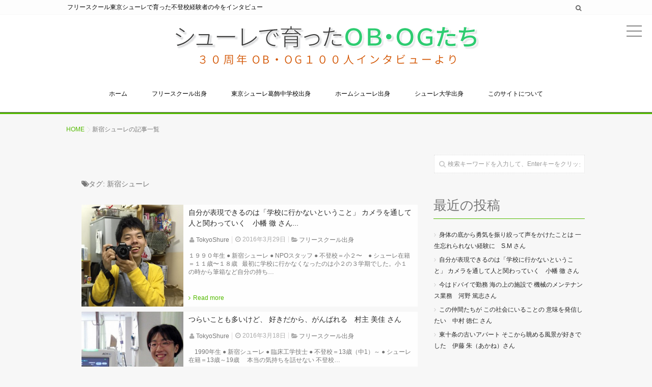

--- FILE ---
content_type: text/html; charset=UTF-8
request_url: http://archive.tokyoshure.jp/30th100/tag/%E6%96%B0%E5%AE%BF%E3%82%B7%E3%83%A5%E3%83%BC%E3%83%AC/
body_size: 15949
content:
<!DOCTYPE html>
<!--[if lt IE 7 ]> <html dir="ltr" lang="ja" prefix="og: https://ogp.me/ns#" class="ie6 oldie no-js"> <![endif]-->
<!--[if IE 7 ]>    <html dir="ltr" lang="ja" prefix="og: https://ogp.me/ns#" class="ie7 oldie no-js"> <![endif]-->
<!--[if IE 8 ]>    <html dir="ltr" lang="ja" prefix="og: https://ogp.me/ns#" class="ie8 oldie no-js"> <![endif]-->
<!--[if IE 9 ]>    <html dir="ltr" lang="ja" prefix="og: https://ogp.me/ns#" class="ie9 no-js"> <![endif]-->
<!--[if (gt IE 9)|!(IE)]><!-->
<html dir="ltr" lang="ja" prefix="og: https://ogp.me/ns#" class="js">
<!--<![endif]-->
<head>
<meta charset="UTF-8">
<title>新宿シューレ - シューレで育ったOB・OGたち</title>

		<!-- All in One SEO 4.5.4 - aioseo.com -->
		<meta name="robots" content="max-image-preview:large" />
		<link rel="canonical" href="http://archive.tokyoshure.jp/30th100/tag/%E6%96%B0%E5%AE%BF%E3%82%B7%E3%83%A5%E3%83%BC%E3%83%AC/" />
		<link rel="next" href="http://archive.tokyoshure.jp/30th100/tag/%E6%96%B0%E5%AE%BF%E3%82%B7%E3%83%A5%E3%83%BC%E3%83%AC/page/2/" />
		<meta name="generator" content="All in One SEO (AIOSEO) 4.5.4" />
		<script type="application/ld+json" class="aioseo-schema">
			{"@context":"https:\/\/schema.org","@graph":[{"@type":"BreadcrumbList","@id":"http:\/\/archive.tokyoshure.jp\/30th100\/tag\/%E6%96%B0%E5%AE%BF%E3%82%B7%E3%83%A5%E3%83%BC%E3%83%AC\/#breadcrumblist","itemListElement":[{"@type":"ListItem","@id":"http:\/\/archive.tokyoshure.jp\/30th100\/#listItem","position":1,"name":"\u5bb6","item":"http:\/\/archive.tokyoshure.jp\/30th100\/","nextItem":"http:\/\/archive.tokyoshure.jp\/30th100\/tag\/%e6%96%b0%e5%ae%bf%e3%82%b7%e3%83%a5%e3%83%bc%e3%83%ac\/#listItem"},{"@type":"ListItem","@id":"http:\/\/archive.tokyoshure.jp\/30th100\/tag\/%e6%96%b0%e5%ae%bf%e3%82%b7%e3%83%a5%e3%83%bc%e3%83%ac\/#listItem","position":2,"name":"\u65b0\u5bbf\u30b7\u30e5\u30fc\u30ec","previousItem":"http:\/\/archive.tokyoshure.jp\/30th100\/#listItem"}]},{"@type":"CollectionPage","@id":"http:\/\/archive.tokyoshure.jp\/30th100\/tag\/%E6%96%B0%E5%AE%BF%E3%82%B7%E3%83%A5%E3%83%BC%E3%83%AC\/#collectionpage","url":"http:\/\/archive.tokyoshure.jp\/30th100\/tag\/%E6%96%B0%E5%AE%BF%E3%82%B7%E3%83%A5%E3%83%BC%E3%83%AC\/","name":"\u65b0\u5bbf\u30b7\u30e5\u30fc\u30ec - \u30b7\u30e5\u30fc\u30ec\u3067\u80b2\u3063\u305fOB\u30fbOG\u305f\u3061","inLanguage":"ja","isPartOf":{"@id":"http:\/\/archive.tokyoshure.jp\/30th100\/#website"},"breadcrumb":{"@id":"http:\/\/archive.tokyoshure.jp\/30th100\/tag\/%E6%96%B0%E5%AE%BF%E3%82%B7%E3%83%A5%E3%83%BC%E3%83%AC\/#breadcrumblist"}},{"@type":"Organization","@id":"http:\/\/archive.tokyoshure.jp\/30th100\/#organization","name":"\u30b7\u30e5\u30fc\u30ec\u3067\u80b2\u3063\u305fOB\u30fbOG\u305f\u3061","url":"http:\/\/archive.tokyoshure.jp\/30th100\/"},{"@type":"WebSite","@id":"http:\/\/archive.tokyoshure.jp\/30th100\/#website","url":"http:\/\/archive.tokyoshure.jp\/30th100\/","name":"\u30b7\u30e5\u30fc\u30ec\u3067\u80b2\u3063\u305fOB\u30fbOG\u305f\u3061","description":"\u30d5\u30ea\u30fc\u30b9\u30af\u30fc\u30eb\u6771\u4eac\u30b7\u30e5\u30fc\u30ec\u3067\u80b2\u3063\u305f\u4e0d\u767b\u6821\u7d4c\u9a13\u8005\u306e\u4eca\u3092\u30a4\u30f3\u30bf\u30d3\u30e5\u30fc","inLanguage":"ja","publisher":{"@id":"http:\/\/archive.tokyoshure.jp\/30th100\/#organization"}}]}
		</script>
		<!-- All in One SEO -->


<meta name="description" content="フリースクール東京シューレで育った不登校経験者の今をインタビュー"/>

<meta http-equiv="Expires" content="604800">
<meta http-equiv="X-UA-Compatible" content="IE=edge,chrome=1" />
<meta name="viewport" content="width=device-width, initial-scale=1.0">
<link rel='dns-prefetch' href='//ajax.googleapis.com' />
<link rel='dns-prefetch' href='//s.w.org' />
<link rel="alternate" type="application/rss+xml" title="シューレで育ったOB・OGたち &raquo; フィード" href="http://archive.tokyoshure.jp/30th100/feed/" />
<link rel="alternate" type="application/rss+xml" title="シューレで育ったOB・OGたち &raquo; コメントフィード" href="http://archive.tokyoshure.jp/30th100/comments/feed/" />
<link rel="alternate" type="application/rss+xml" title="シューレで育ったOB・OGたち &raquo; 新宿シューレ タグのフィード" href="http://archive.tokyoshure.jp/30th100/tag/%e6%96%b0%e5%ae%bf%e3%82%b7%e3%83%a5%e3%83%bc%e3%83%ac/feed/" />
<link rel='stylesheet' id='wp-block-library-css'  href='http://archive.tokyoshure.jp/30th100/wp-includes/css/dist/block-library/style.min.css?ver=5.7.14' type='text/css' media='all' />
<link rel='stylesheet' id='responsive-lightbox-swipebox-css'  href='http://archive.tokyoshure.jp/30th100/wp-content/plugins/responsive-lightbox/assets/swipebox/swipebox.min.css?ver=2.4.6' type='text/css' media='all' />
<link rel='stylesheet' id='style-css'  href='http://archive.tokyoshure.jp/30th100/wp-content/themes/modest/style.css?ver=5.7.14' type='text/css' media='all' />
<link rel='stylesheet' id='responsive-css'  href='http://archive.tokyoshure.jp/30th100/wp-content/themes/modest/responsive.css?ver=5.7.14' type='text/css' media='all' />
<link rel='stylesheet' id='font-awesome-css'  href='http://archive.tokyoshure.jp/30th100/wp-content/themes/modest/fonts/font-awesome.min.css?ver=5.7.14' type='text/css' media='all' />
<link rel='stylesheet' id='slick-style-css'  href='http://archive.tokyoshure.jp/30th100/wp-content/themes/modest/slick.css?ver=5.7.14' type='text/css' media='all' />
<link rel='stylesheet' id='drawer-css'  href='http://archive.tokyoshure.jp/30th100/wp-content/themes/modest/drawer.css?ver=5.7.14' type='text/css' media='all' />
<link rel='stylesheet' id='animate-css'  href='http://archive.tokyoshure.jp/30th100/wp-content/themes/modest/animate.min.css?ver=5.7.14' type='text/css' media='all' />
<script type='text/javascript' src='//ajax.googleapis.com/ajax/libs/jquery/1.10.2/jquery.min.js?ver=5.7.14' id='jquery-js'></script>
<script type='text/javascript' src='http://archive.tokyoshure.jp/30th100/wp-content/plugins/responsive-lightbox/assets/swipebox/jquery.swipebox.min.js?ver=2.4.6' id='responsive-lightbox-swipebox-js'></script>
<script type='text/javascript' src='http://archive.tokyoshure.jp/30th100/wp-includes/js/underscore.min.js?ver=1.8.3' id='underscore-js'></script>
<script type='text/javascript' src='http://archive.tokyoshure.jp/30th100/wp-content/plugins/responsive-lightbox/assets/infinitescroll/infinite-scroll.pkgd.min.js?ver=5.7.14' id='responsive-lightbox-infinite-scroll-js'></script>
<script type='text/javascript' id='responsive-lightbox-js-before'>
var rlArgs = {"script":"swipebox","selector":"lightbox","customEvents":"","activeGalleries":true,"animation":true,"hideCloseButtonOnMobile":false,"removeBarsOnMobile":false,"hideBars":true,"hideBarsDelay":5000,"videoMaxWidth":1080,"useSVG":true,"loopAtEnd":false,"woocommerce_gallery":false,"ajaxurl":"http:\/\/archive.tokyoshure.jp\/30th100\/wp-admin\/admin-ajax.php","nonce":"3e70988e82","preview":false,"postId":91,"scriptExtension":false};
</script>
<script type='text/javascript' src='http://archive.tokyoshure.jp/30th100/wp-content/plugins/responsive-lightbox/js/front.js?ver=2.4.6' id='responsive-lightbox-js'></script>
<script type='text/javascript' src='http://archive.tokyoshure.jp/30th100/wp-content/themes/modest/js/jquery.flexslider.min.js?ver=5.7.14' id='flexslider-js'></script>
<link rel="https://api.w.org/" href="http://archive.tokyoshure.jp/30th100/wp-json/" /><link rel="alternate" type="application/json" href="http://archive.tokyoshure.jp/30th100/wp-json/wp/v2/tags/34" /><link rel="EditURI" type="application/rsd+xml" title="RSD" href="http://archive.tokyoshure.jp/30th100/xmlrpc.php?rsd" />
<link rel="wlwmanifest" type="application/wlwmanifest+xml" href="http://archive.tokyoshure.jp/30th100/wp-includes/wlwmanifest.xml" /> 
<meta name="robots" content="noindex,nofollow"><meta property="og:type" content="blog" />
<meta property="og:title" content="新宿シューレ - シューレで育ったOB・OGたち" />
<meta property="og:description" content="" />
<meta property="og:url" content="http://archive.tokyoshure.jp/30th100/tag/%E6%96%B0%E5%AE%BF%E3%82%B7%E3%83%A5%E3%83%BC%E3%83%AC/" />
<meta property="og:image" content="http://ogp.local/images/default.png" />
<meta property="og:site_name" content="シューレで育ったOB・OGたち" />
<meta property="og:locale" content="ja_JP" />
<meta name="twitter:card" content="summary" />
<meta name="twitter:site" content="@@tokyoshure" /><!--[if lt IE 9]>
<script src="http://archive.tokyoshure.jp/30th100/wp-content/themes/modest/js/ie/html5.js"></script>
<script src="http://archive.tokyoshure.jp/30th100/wp-content/themes/modest/js/ie/selectivizr.js"></script>
<![endif]-->
<link rel="icon" href="http://archive.tokyoshure.jp/30th100/wp-content/uploads/2015/12/efS-ZFJH-100x100.jpeg" sizes="32x32" />
<link rel="icon" href="http://archive.tokyoshure.jp/30th100/wp-content/uploads/2015/12/efS-ZFJH-300x300.jpeg" sizes="192x192" />
<link rel="apple-touch-icon" href="http://archive.tokyoshure.jp/30th100/wp-content/uploads/2015/12/efS-ZFJH-300x300.jpeg" />
<meta name="msapplication-TileImage" content="http://archive.tokyoshure.jp/30th100/wp-content/uploads/2015/12/efS-ZFJH-300x300.jpeg" />
<style type="text/css">
/* Dynamic CSS: For no styles in head, copy and put the css below in your custom.css or child theme's style.css, disable dynamic styles */


.lim-effect .lima-details .more-details,
.tagcloud a:hover,
 { background-color: #53ba00; }
::-moz-selection { background-color: #53ba00; }
.alx-tabs-nav,
.widget h3{
	border-bottom-color: #53ba00!important;	
}
.pullquote-left {
	border-left-color: #53ba00!important;	
}	
.themeform label .required,
#flexslider-featured .flex-direction-nav .flex-next:hover,
#flexslider-featured .flex-direction-nav .flex-prev:hover,

.post-nav li a:hover i,
.content .post-nav li a:hover i,
.post-related a:hover,
.comment-awaiting-moderation,
.wp-pagenavi a,
.slick-next:before,
.slick-prev:before,
h2.post-title a:hover
a { color: #53ba00; }


.sidebar-top,
.sidebar-toggle,
header:after,
#flexslider-featured .flex-control-nav li a.flex-active,
.post-tags a:hover,
.hvr-bounce-to-right:before,
.tagcloud a:hover,
.widget_calendar caption,
.author-bio .bio-avatar:after,
.nav-toggle span,,
.commentlist li.bypostauthor > .comment-body:after,
.hvr-fade:hover, .hvr-fade:focus, .hvr-fade:active,
.owl-theme .owl-controls .owl-buttons div, 
.commentlist li.comment-author-admin > .comment-body:after { background-color: #53ba00; }
.post-format .format-container { border-color: #53ba00; }
.s1 .alx-tabs-nav li.active a,.pagination .current,.s1 .widget_calendar caption, 

#header-after,
footer,
#nav-header ul.nav>li.current-menu-item:after,
.mm-menu,
.widget_calendar caption ,.s2 .widget_calendar caption,
#btn li.active{background-color: #53ba00!important;
color:#fff; }				
				
	
	.comment-tabs li.active a 
	{border-bottom:2px solid #53ba00!important;
 }				
				
	
	.s2 .alx-tab .tab-item-category a,
	.alx-tab .tab-item-title a:hover,
	.alx-posts a:hover,
	 .post-meta a:hover,
	 a
	{color: #53ba00;
 }				
				

				#tab-tags a:hover ,.tagcloud a:hover,.pagination a:hover{ border-color: #53ba00; }
				

		.title_name {border-bottom: #53ba00 1px solid; }
			

.s2 .post-nav li a:hover i,
.s2 .widget_rss ul li a,
.s2 .widget_calendar a,
.s2 .alx-posts .post-item-category a,
.s2 .alx-tab li:hover .tab-item-title a,
.s2 .alx-tab li:hover .tab-item-comment a,
.s2 .alx-posts li:hover .post-item-title a { color: ; }

.s2 .sidebar-top,
.s2 .sidebar-toggle,
.jp-play-bar,
.jp-volume-bar-value,
.s2 .widget_calendar caption,#readmore a ,.post-thumb-category ,.rank_num { background-color: ; }

.s2 .alx-tabs-nav li.active a { border-bottom-color: ; }
			
				

		h1.page-title ,h1.post-title ,.site-title {font-family: "Noto Sans Japanese", sans-serif;}				
				
body {font-weight:200;}

h1.page-title ,h1.post-title  { font-size:30px; }
.site-title a img { max-height: 100px; }
body { color: #777; }
#footer { background-color: #53ba00; }
header,#nav-header ul>li>a { color: #000000; }
#header-style-center #logo { margin: 20px auto; }
.widget h3, h2.widgettitle { font-size: 26px; }

</style>
</head>
<body class="archive tag tag-34 col-2cl topbar-enabled chrome">

<!--#loading-->
<div id="loading">
  <div class="loader"></div>
</div>
<!--#loading-->

<!--smartphone drawer menu-->
    <input type="checkbox" class="check" id="checked">
    <label class="menu-btn" for="checked">
        <span class="bar top"></span>
        <span class="bar middle"></span>
        <span class="bar bottom"></span>
    </label>
    <label class="close-menu" for="checked"></label>
    <nav class="drawer-menu">
          <ul id="menu-%e3%83%a1%e3%83%8b%e3%83%a5%e3%83%bc%e3%81%a7%e3%81%99" class="nav container group"><li id="menu-item-49" class="menu-item menu-item-type-custom menu-item-object-custom menu-item-home menu-item-49"><a href="http://archive.tokyoshure.jp/30th100/">ホーム</a></li>
<li id="menu-item-41" class="menu-item menu-item-type-taxonomy menu-item-object-category menu-item-41"><a href="http://archive.tokyoshure.jp/30th100/category/%e3%83%95%e3%83%aa%e3%83%bc%e3%82%b9%e3%82%af%e3%83%bc%e3%83%ab/">フリースクール出身</a></li>
<li id="menu-item-46" class="menu-item menu-item-type-taxonomy menu-item-object-category menu-item-46"><a href="http://archive.tokyoshure.jp/30th100/category/%e6%9d%b1%e4%ba%ac%e3%82%b7%e3%83%a5%e3%83%bc%e3%83%ac%e8%91%9b%e9%a3%be%e4%b8%ad%e5%ad%a6%e6%a0%a1/">東京シューレ葛飾中学校出身</a></li>
<li id="menu-item-42" class="menu-item menu-item-type-taxonomy menu-item-object-category menu-item-42"><a href="http://archive.tokyoshure.jp/30th100/category/%e3%83%9b%e3%83%bc%e3%83%a0%e3%82%b7%e3%83%a5%e3%83%bc%e3%83%ac/">ホームシューレ出身</a></li>
<li id="menu-item-43" class="menu-item menu-item-type-taxonomy menu-item-object-category menu-item-43"><a href="http://archive.tokyoshure.jp/30th100/category/%e3%82%b7%e3%83%a5%e3%83%bc%e3%83%ac%e5%a4%a7%e5%ad%a6/">シューレ大学出身</a></li>
<li id="menu-item-53" class="menu-item menu-item-type-post_type menu-item-object-page menu-item-53"><a href="http://archive.tokyoshure.jp/30th100/sample-page/">このサイトについて</a></li>
</ul>
    </nav>
      <!--/smartphone drawer menu--> 
      
      
<div id="wrapper" class="contents">
<header id="header">
<div id="header-topnavi">
<div class="container-inner">
<p class="site-description">フリースクール東京シューレで育った不登校経験者の今をインタビュー</p>
 <p class="social-links">
           
          
        </p>
 <div class="toggle-search"><i class="fa fa-search"></i></div>
        <div class="search-expand">
          <div class="search-expand-inner">
            <form method="get" class="searchform themeform" action="http://archive.tokyoshure.jp/30th100/">
	<div>
		<input type="text" class="search" name="s" onblur="if(this.value=='')this.value='検索キーワードを入力して、Enterキーをクリックします';" onfocus="if(this.value=='検索キーワードを入力して、Enterキーをクリックします')this.value='';" value="検索キーワードを入力して、Enterキーをクリックします" />
	</div>
</form>          </div>
        </div>
</div>
</div>
  <div id="header-inner" class="container-inner">
    
 <div id="header-style-center">
    
    
    <div id="logo">
            <h1 class="site-title"><a href="http://archive.tokyoshure.jp/30th100/" rel="home" itemprop="url"><img src="http://archive.tokyoshure.jp/30th100/wp-content/uploads/2015/12/100nin_logo4-e1451900513879.png" alt="シューレで育ったOB・OGたち"></a></h1>
          </div>


         
    <!--#nav-topbar-->
        <nav  id="nav-header"> 
      

      
      <div class="nav-wrap container">
        <ul id="menu-%e3%83%a1%e3%83%8b%e3%83%a5%e3%83%bc%e3%81%a7%e3%81%99-1" class="nav container-inner group"><li class="menu-item menu-item-type-custom menu-item-object-custom menu-item-home menu-item-49"><a href="http://archive.tokyoshure.jp/30th100/">ホーム</a></li>
<li class="menu-item menu-item-type-taxonomy menu-item-object-category menu-item-41"><a href="http://archive.tokyoshure.jp/30th100/category/%e3%83%95%e3%83%aa%e3%83%bc%e3%82%b9%e3%82%af%e3%83%bc%e3%83%ab/">フリースクール出身</a></li>
<li class="menu-item menu-item-type-taxonomy menu-item-object-category menu-item-46"><a href="http://archive.tokyoshure.jp/30th100/category/%e6%9d%b1%e4%ba%ac%e3%82%b7%e3%83%a5%e3%83%bc%e3%83%ac%e8%91%9b%e9%a3%be%e4%b8%ad%e5%ad%a6%e6%a0%a1/">東京シューレ葛飾中学校出身</a></li>
<li class="menu-item menu-item-type-taxonomy menu-item-object-category menu-item-42"><a href="http://archive.tokyoshure.jp/30th100/category/%e3%83%9b%e3%83%bc%e3%83%a0%e3%82%b7%e3%83%a5%e3%83%bc%e3%83%ac/">ホームシューレ出身</a></li>
<li class="menu-item menu-item-type-taxonomy menu-item-object-category menu-item-43"><a href="http://archive.tokyoshure.jp/30th100/category/%e3%82%b7%e3%83%a5%e3%83%bc%e3%83%ac%e5%a4%a7%e5%ad%a6/">シューレ大学出身</a></li>
<li class="menu-item menu-item-type-post_type menu-item-object-page menu-item-53"><a href="http://archive.tokyoshure.jp/30th100/sample-page/">このサイトについて</a></li>
</ul>      </div>

    </nav>

        <!--/#nav-topbar-->
    </div> 
    
    <!--/.container-inner--> 
    
    <!--/.container--> 
  </div>
</header>
<!--/#header-->

<div id="header-after"></div>




<div class="container" id="page">


<!--#smartphone-widgets-->
<!--/#smartphone-widgets--> 

<!--#header-widgets-->
<!--/#header-widgets-->

<div class="container-inner">
<div class="main">
<div id="breadcrumb"><ul id="breadcrumb_list"><li itemscope itemtype="http://data-vocabulary.org/Breadcrumb"><a href="http://archive.tokyoshure.jp/30th100" itemprop="url"><span itemprop="title">HOME</span></a></li><div class="icon-basics-07"></div><li><h1>新宿シューレの記事一覧</h1></li></ul></div><div class="main-inner group">

<section class="content">
<div class="cat_eyecatch">
<img src="" />
</div>
	<div class="page-title pad">

			<h1 class="entry-title"><i class="fa fa-tags"></i>タグ: <span>新宿シューレ</span></h1>
		
	
</div><!--/.page-title-->
    <!--#titleafter-widgets-->
        <!--/#titleafter-widgets-->	

	<div class="pad group">		


		            
            
            
            
                    <div class="post-list group archive-1c">
                            
<article id="post-91" class="multi-grid group post-91 post type-post status-publish format-standard has-post-thumbnail hentry category-6 tag-1990-1994 tag-npo tag-214 tag-45 tag-213 tag-212 tag-234 tag-186 tag-89 tag-41 tag-55 tag-196 tag-34 tag-151 tag-32 tag-106">
 

        
        
         <div class="post-inner post-hover">
    <div class="post-thumbnail">
      
      <a href="http://archive.tokyoshure.jp/30th100/%e8%87%aa%e5%88%86%e3%81%8c%e8%a1%a8%e7%8f%be%e3%81%a7%e3%81%8d%e3%82%8b%e3%81%ae%e3%81%af%e3%80%81-%e3%80%8c%e5%ad%a6%e6%a0%a1%e3%81%ab%e8%a1%8c%e3%81%8b%e3%81%aa%e3%81%84%e3%81%a8%e3%81%84%e3%81%86/" title="自分が表現できるのは「学校に行かないということ」 カメラを通して人と関わっていく　小幡 徹 さん">
      
      
      
        
        
      <div class="thumbnail-overlayer"> </div>
                  <img width="300" height="300" src="http://archive.tokyoshure.jp/30th100/wp-content/uploads/2015/12/小幡徹５-e1450342306715-300x300.jpg" class="attachment-thumb-content size-thumb-content wp-post-image" alt="" loading="lazy" srcset="http://archive.tokyoshure.jp/30th100/wp-content/uploads/2015/12/小幡徹５-e1450342306715-300x300.jpg 300w, http://archive.tokyoshure.jp/30th100/wp-content/uploads/2015/12/小幡徹５-e1450342306715-100x100.jpg 100w, http://archive.tokyoshure.jp/30th100/wp-content/uploads/2015/12/小幡徹５-e1450342306715-640x640.jpg 640w" sizes="(max-width: 300px) 100vw, 300px" />            
            </a>
     
    </div>
    <!--/.post-thumbnail--> 
    <div class="post_description">
    <h2 class="post-title"> <a href="http://archive.tokyoshure.jp/30th100/%e8%87%aa%e5%88%86%e3%81%8c%e8%a1%a8%e7%8f%be%e3%81%a7%e3%81%8d%e3%82%8b%e3%81%ae%e3%81%af%e3%80%81-%e3%80%8c%e5%ad%a6%e6%a0%a1%e3%81%ab%e8%a1%8c%e3%81%8b%e3%81%aa%e3%81%84%e3%81%a8%e3%81%84%e3%81%86/" rel="bookmark" title="自分が表現できるのは「学校に行かないということ」 カメラを通して人と関わっていく　小幡 徹 さん">
      自分が表現できるのは「学校に行かないということ」 カメラを通して人と関わっていく　小幡 徹 さん...      </a> </h2>
    <!--/.post-title-->
      <div class="post-meta">
                <div class="post-byline"><i class="fa fa-user"></i>
          <a href="http://archive.tokyoshure.jp/30th100/author/yujisunaga/" title="TokyoShure の投稿" rel="author">TokyoShure</a>        </div>
                       <div class="post-byline"><i class="fa fa-clock-o"></i>
          2016年3月29日        </div>
                <div class="post-byline"> <i class="fa fa-folder-open"></i>
          <a href="http://archive.tokyoshure.jp/30th100/category/%e3%83%95%e3%83%aa%e3%83%bc%e3%82%b9%e3%82%af%e3%83%bc%e3%83%ab/" rel="category tag">フリースクール出身</a>        </div>
        
      </div>
    <!--/.post-meta-->
        <div class="excerpt">
      <p>１９９０年生 ● 新宿シューレ ● NPOスタッフ ● 不登校＝小２〜　● シューレ在籍＝１１歳〜１８歳 &nbsp; 最初に学校に行かなくなったのは小２の３学期でした。小１の時から筆箱など自分の持ち&#8230; </p>
<div class="readmore"><a href="http://archive.tokyoshure.jp/30th100/%e8%87%aa%e5%88%86%e3%81%8c%e8%a1%a8%e7%8f%be%e3%81%a7%e3%81%8d%e3%82%8b%e3%81%ae%e3%81%af%e3%80%81-%e3%80%8c%e5%ad%a6%e6%a0%a1%e3%81%ab%e8%a1%8c%e3%81%8b%e3%81%aa%e3%81%84%e3%81%a8%e3%81%84%e3%81%86/">Read more</a></div>
    </div>
        </div>
  </div>
  <!--/.post-inner--> 
</article>
<!--/.post-->                         
<article id="post-98" class="multi-grid group post-98 post type-post status-publish format-standard has-post-thumbnail hentry category-6 tag-1990-1994 tag-37 tag-129 tag-228 tag-117 tag-66 tag-99 tag-34 tag-229 tag-227">
 

        
        
         <div class="post-inner post-hover">
    <div class="post-thumbnail">
      
      <a href="http://archive.tokyoshure.jp/30th100/%e3%81%a4%e3%82%89%e3%81%84%e3%81%93%e3%81%a8%e3%82%82%e5%a4%9a%e3%81%84%e3%81%91%e3%81%a9%e3%80%81-%e5%a5%bd%e3%81%8d%e3%81%a0%e3%81%8b%e3%82%89%e3%80%81%e3%81%8c%e3%82%93%e3%81%b0%e3%82%8c%e3%82%8b/" title="つらいことも多いけど、 好きだから、がんばれる　村主 美佳 さん">
      
      
      
        
        
      <div class="thumbnail-overlayer"> </div>
                  <img width="300" height="300" src="http://archive.tokyoshure.jp/30th100/wp-content/uploads/2016/03/IMG_8351s-300x300.jpg" class="attachment-thumb-content size-thumb-content wp-post-image" alt="村主美佳さん" loading="lazy" srcset="http://archive.tokyoshure.jp/30th100/wp-content/uploads/2016/03/IMG_8351s-300x300.jpg 300w, http://archive.tokyoshure.jp/30th100/wp-content/uploads/2016/03/IMG_8351s-100x100.jpg 100w, http://archive.tokyoshure.jp/30th100/wp-content/uploads/2016/03/IMG_8351s-640x640.jpg 640w" sizes="(max-width: 300px) 100vw, 300px" />            
            </a>
     
    </div>
    <!--/.post-thumbnail--> 
    <div class="post_description">
    <h2 class="post-title"> <a href="http://archive.tokyoshure.jp/30th100/%e3%81%a4%e3%82%89%e3%81%84%e3%81%93%e3%81%a8%e3%82%82%e5%a4%9a%e3%81%84%e3%81%91%e3%81%a9%e3%80%81-%e5%a5%bd%e3%81%8d%e3%81%a0%e3%81%8b%e3%82%89%e3%80%81%e3%81%8c%e3%82%93%e3%81%b0%e3%82%8c%e3%82%8b/" rel="bookmark" title="つらいことも多いけど、 好きだから、がんばれる　村主 美佳 さん">
      つらいことも多いけど、 好きだから、がんばれる　村主 美佳 さん      </a> </h2>
    <!--/.post-title-->
      <div class="post-meta">
                <div class="post-byline"><i class="fa fa-user"></i>
          <a href="http://archive.tokyoshure.jp/30th100/author/yujisunaga/" title="TokyoShure の投稿" rel="author">TokyoShure</a>        </div>
                       <div class="post-byline"><i class="fa fa-clock-o"></i>
          2016年3月18日        </div>
                <div class="post-byline"> <i class="fa fa-folder-open"></i>
          <a href="http://archive.tokyoshure.jp/30th100/category/%e3%83%95%e3%83%aa%e3%83%bc%e3%82%b9%e3%82%af%e3%83%bc%e3%83%ab/" rel="category tag">フリースクール出身</a>        </div>
        
      </div>
    <!--/.post-meta-->
        <div class="excerpt">
      <p>&nbsp; &nbsp; 1990年生 ● 新宿シューレ ● 臨床工学技士 ● 不登校＝13歳（中1）～ ● シューレ在籍＝13歳～19歳 &nbsp; &nbsp; 本当の気持ちを話せない 不登校&#8230; </p>
<div class="readmore"><a href="http://archive.tokyoshure.jp/30th100/%e3%81%a4%e3%82%89%e3%81%84%e3%81%93%e3%81%a8%e3%82%82%e5%a4%9a%e3%81%84%e3%81%91%e3%81%a9%e3%80%81-%e5%a5%bd%e3%81%8d%e3%81%a0%e3%81%8b%e3%82%89%e3%80%81%e3%81%8c%e3%82%93%e3%81%b0%e3%82%8c%e3%82%8b/">Read more</a></div>
    </div>
        </div>
  </div>
  <!--/.post-inner--> 
</article>
<!--/.post-->                         
<article id="post-83" class="multi-grid group post-83 post type-post status-publish format-standard has-post-thumbnail hentry category-6 tag-1990-1994 tag-126 tag-125 tag-55 tag-96 tag-34 tag-124">
 

        
        
         <div class="post-inner post-hover">
    <div class="post-thumbnail">
      
      <a href="http://archive.tokyoshure.jp/30th100/%e8%87%aa%e5%88%86%e3%81%af%e4%bd%95%e3%81%8c%e3%81%97%e3%81%9f%e3%81%84%e3%81%ae%e3%81%a0%e3%82%8d%e3%81%86%e3%80%81-%e6%97%85%e3%82%92%e3%81%97%e3%81%aa%e3%81%8c%e3%82%89%e8%80%83%e3%81%88%e3%81%9f/" title="自分は何がしたいのだろう、 旅をしながら考えた その先にあったのは農業を学ぶこと　苅谷 和幸 さん">
      
      
      
        
        
      <div class="thumbnail-overlayer"> </div>
                  <img width="300" height="300" src="http://archive.tokyoshure.jp/30th100/wp-content/uploads/2015/12/苅谷和幸2-e1450340722909-300x300.jpg" class="attachment-thumb-content size-thumb-content wp-post-image" alt="" loading="lazy" srcset="http://archive.tokyoshure.jp/30th100/wp-content/uploads/2015/12/苅谷和幸2-e1450340722909-300x300.jpg 300w, http://archive.tokyoshure.jp/30th100/wp-content/uploads/2015/12/苅谷和幸2-e1450340722909-100x100.jpg 100w, http://archive.tokyoshure.jp/30th100/wp-content/uploads/2015/12/苅谷和幸2-e1450340722909-640x640.jpg 640w" sizes="(max-width: 300px) 100vw, 300px" />            
            </a>
     
    </div>
    <!--/.post-thumbnail--> 
    <div class="post_description">
    <h2 class="post-title"> <a href="http://archive.tokyoshure.jp/30th100/%e8%87%aa%e5%88%86%e3%81%af%e4%bd%95%e3%81%8c%e3%81%97%e3%81%9f%e3%81%84%e3%81%ae%e3%81%a0%e3%82%8d%e3%81%86%e3%80%81-%e6%97%85%e3%82%92%e3%81%97%e3%81%aa%e3%81%8c%e3%82%89%e8%80%83%e3%81%88%e3%81%9f/" rel="bookmark" title="自分は何がしたいのだろう、 旅をしながら考えた その先にあったのは農業を学ぶこと　苅谷 和幸 さん">
      自分は何がしたいのだろう、 旅をしながら考えた その先にあったのは農業を学ぶこと　苅谷 和幸 さん...      </a> </h2>
    <!--/.post-title-->
      <div class="post-meta">
                <div class="post-byline"><i class="fa fa-user"></i>
          <a href="http://archive.tokyoshure.jp/30th100/author/yujisunaga/" title="TokyoShure の投稿" rel="author">TokyoShure</a>        </div>
                       <div class="post-byline"><i class="fa fa-clock-o"></i>
          2016年3月9日        </div>
                <div class="post-byline"> <i class="fa fa-folder-open"></i>
          <a href="http://archive.tokyoshure.jp/30th100/category/%e3%83%95%e3%83%aa%e3%83%bc%e3%82%b9%e3%82%af%e3%83%bc%e3%83%ab/" rel="category tag">フリースクール出身</a>        </div>
        
      </div>
    <!--/.post-meta-->
        <div class="excerpt">
      <p>１９９１年生 ● 大田→新宿シューレ ● 大学生 ● 不登校＝中１〜　● シューレ在籍＝１４歳〜２１歳 &nbsp; &nbsp; 中学１年の夏休み明け、突然不登校になりました。 小学校は普通に通って&#8230; </p>
<div class="readmore"><a href="http://archive.tokyoshure.jp/30th100/%e8%87%aa%e5%88%86%e3%81%af%e4%bd%95%e3%81%8c%e3%81%97%e3%81%9f%e3%81%84%e3%81%ae%e3%81%a0%e3%82%8d%e3%81%86%e3%80%81-%e6%97%85%e3%82%92%e3%81%97%e3%81%aa%e3%81%8c%e3%82%89%e8%80%83%e3%81%88%e3%81%9f/">Read more</a></div>
    </div>
        </div>
  </div>
  <!--/.post-inner--> 
</article>
<!--/.post-->                         
<article id="post-284" class="multi-grid group post-284 post type-post status-publish format-standard has-post-thumbnail hentry category-6 tag-42 tag-105 tag-55 tag-34 tag-104 tag-106">
 

        
        
         <div class="post-inner post-hover">
    <div class="post-thumbnail">
      
      <a href="http://archive.tokyoshure.jp/30th100/%e6%a5%bd%e3%81%97%e3%81%84%e3%81%8b%e3%82%89%e4%bb%95%e4%ba%8b%e3%82%92%e3%82%84%e3%81%a3%e3%81%a6%e3%81%84%e3%82%8b%e3%81%a8%e3%81%84%e3%81%86%e4%ba%ba%e3%81%ab%e5%83%95%e3%81%af%e3%81%aa%e3%82%8a/" title="楽しいから仕事をやっているという人に僕はなりたい　T.K さん">
      
      
      
        
        
      <div class="thumbnail-overlayer"> </div>
                  <img width="300" height="300" src="http://archive.tokyoshure.jp/30th100/wp-content/uploads/2015/12/cropped-efS-ZFJH-300x300.jpeg" class="attachment-thumb-content size-thumb-content wp-post-image" alt="" loading="lazy" srcset="http://archive.tokyoshure.jp/30th100/wp-content/uploads/2015/12/cropped-efS-ZFJH-300x300.jpeg 300w, http://archive.tokyoshure.jp/30th100/wp-content/uploads/2015/12/cropped-efS-ZFJH-100x100.jpeg 100w, http://archive.tokyoshure.jp/30th100/wp-content/uploads/2015/12/cropped-efS-ZFJH-640x640.jpeg 640w, http://archive.tokyoshure.jp/30th100/wp-content/uploads/2015/12/cropped-efS-ZFJH.jpeg 512w" sizes="(max-width: 300px) 100vw, 300px" />            
            </a>
     
    </div>
    <!--/.post-thumbnail--> 
    <div class="post_description">
    <h2 class="post-title"> <a href="http://archive.tokyoshure.jp/30th100/%e6%a5%bd%e3%81%97%e3%81%84%e3%81%8b%e3%82%89%e4%bb%95%e4%ba%8b%e3%82%92%e3%82%84%e3%81%a3%e3%81%a6%e3%81%84%e3%82%8b%e3%81%a8%e3%81%84%e3%81%86%e4%ba%ba%e3%81%ab%e5%83%95%e3%81%af%e3%81%aa%e3%82%8a/" rel="bookmark" title="楽しいから仕事をやっているという人に僕はなりたい　T.K さん">
      楽しいから仕事をやっているという人に僕はなりたい　T.K さん      </a> </h2>
    <!--/.post-title-->
      <div class="post-meta">
                <div class="post-byline"><i class="fa fa-user"></i>
          <a href="http://archive.tokyoshure.jp/30th100/author/yujisunaga/" title="TokyoShure の投稿" rel="author">TokyoShure</a>        </div>
                       <div class="post-byline"><i class="fa fa-clock-o"></i>
          2016年3月4日        </div>
                <div class="post-byline"> <i class="fa fa-folder-open"></i>
          <a href="http://archive.tokyoshure.jp/30th100/category/%e3%83%95%e3%83%aa%e3%83%bc%e3%82%b9%e3%82%af%e3%83%bc%e3%83%ab/" rel="category tag">フリースクール出身</a>        </div>
        
      </div>
    <!--/.post-meta-->
        <div class="excerpt">
      <p>１９９５年生 ● 新宿シューレ ● 大学生 ● 不登校＝中１〜　● シューレ在籍＝中２〜１８歳 &nbsp; 必死でがんばった中１、起きられず 僕は中１末から不登校しました。入学後入ったサッカーと勉強&#8230; </p>
<div class="readmore"><a href="http://archive.tokyoshure.jp/30th100/%e6%a5%bd%e3%81%97%e3%81%84%e3%81%8b%e3%82%89%e4%bb%95%e4%ba%8b%e3%82%92%e3%82%84%e3%81%a3%e3%81%a6%e3%81%84%e3%82%8b%e3%81%a8%e3%81%84%e3%81%86%e4%ba%ba%e3%81%ab%e5%83%95%e3%81%af%e3%81%aa%e3%82%8a/">Read more</a></div>
    </div>
        </div>
  </div>
  <!--/.post-inner--> 
</article>
<!--/.post-->                         
<article id="post-287" class="multi-grid group post-287 post type-post status-publish format-standard has-post-thumbnail hentry category-6 tag-20 tag-37 tag-186 tag-173 tag-34 tag-199">
 

        
        
         <div class="post-inner post-hover">
    <div class="post-thumbnail">
      
      <a href="http://archive.tokyoshure.jp/30th100/%e3%82%88%e3%81%84%e3%81%93%e3%81%a8%e3%82%82%e6%82%aa%e3%81%84%e3%81%93%e3%81%a8%e3%82%82-%e8%87%aa%e5%88%86%e3%81%ab%e3%81%a8%e3%81%a3%e3%81%a6%e5%bf%85%e8%a6%81%e3%81%aa%e3%81%93%e3%81%a8%e3%81%8c/" title="よいことも悪いことも 自分にとって必要なことが起きている　浅岡 佑輔 さん">
      
      
      
        
        
      <div class="thumbnail-overlayer"> </div>
                  <img width="300" height="300" src="http://archive.tokyoshure.jp/30th100/wp-content/uploads/2015/12/浅岡さん-300x300.jpg" class="attachment-thumb-content size-thumb-content wp-post-image" alt="" loading="lazy" srcset="http://archive.tokyoshure.jp/30th100/wp-content/uploads/2015/12/浅岡さん-300x300.jpg 300w, http://archive.tokyoshure.jp/30th100/wp-content/uploads/2015/12/浅岡さん-100x100.jpg 100w, http://archive.tokyoshure.jp/30th100/wp-content/uploads/2015/12/浅岡さん-640x640.jpg 640w" sizes="(max-width: 300px) 100vw, 300px" />            
            </a>
     
    </div>
    <!--/.post-thumbnail--> 
    <div class="post_description">
    <h2 class="post-title"> <a href="http://archive.tokyoshure.jp/30th100/%e3%82%88%e3%81%84%e3%81%93%e3%81%a8%e3%82%82%e6%82%aa%e3%81%84%e3%81%93%e3%81%a8%e3%82%82-%e8%87%aa%e5%88%86%e3%81%ab%e3%81%a8%e3%81%a3%e3%81%a6%e5%bf%85%e8%a6%81%e3%81%aa%e3%81%93%e3%81%a8%e3%81%8c/" rel="bookmark" title="よいことも悪いことも 自分にとって必要なことが起きている　浅岡 佑輔 さん">
      よいことも悪いことも 自分にとって必要なことが起きている　浅岡 佑輔 さん...      </a> </h2>
    <!--/.post-title-->
      <div class="post-meta">
                <div class="post-byline"><i class="fa fa-user"></i>
          <a href="http://archive.tokyoshure.jp/30th100/author/yujisunaga/" title="TokyoShure の投稿" rel="author">TokyoShure</a>        </div>
                       <div class="post-byline"><i class="fa fa-clock-o"></i>
          2016年2月16日        </div>
                <div class="post-byline"> <i class="fa fa-folder-open"></i>
          <a href="http://archive.tokyoshure.jp/30th100/category/%e3%83%95%e3%83%aa%e3%83%bc%e3%82%b9%e3%82%af%e3%83%bc%e3%83%ab/" rel="category tag">フリースクール出身</a>        </div>
        
      </div>
    <!--/.post-meta-->
        <div class="excerpt">
      <p>１９８７年生 ● 新宿シューレ ● シューレスタッフ ● 不登校＝中１〜　● シューレ在籍＝１３歳〜２１歳 &nbsp; ライブやイベントを楽しんだ 完全に不登校になったのが中１の最初です。中学校は、&#8230; </p>
<div class="readmore"><a href="http://archive.tokyoshure.jp/30th100/%e3%82%88%e3%81%84%e3%81%93%e3%81%a8%e3%82%82%e6%82%aa%e3%81%84%e3%81%93%e3%81%a8%e3%82%82-%e8%87%aa%e5%88%86%e3%81%ab%e3%81%a8%e3%81%a3%e3%81%a6%e5%bf%85%e8%a6%81%e3%81%aa%e3%81%93%e3%81%a8%e3%81%8c/">Read more</a></div>
    </div>
        </div>
  </div>
  <!--/.post-inner--> 
</article>
<!--/.post-->                         
<article id="post-262" class="multi-grid group post-262 post type-post status-publish format-standard has-post-thumbnail hentry category-6 tag-1980-1984 tag-idec tag-npo tag-19 tag-172 tag-34 tag-197 tag-198">
 

        
        
         <div class="post-inner post-hover">
    <div class="post-thumbnail">
      
      <a href="http://archive.tokyoshure.jp/30th100/%e6%9c%ac%e4%ba%ba%e3%82%84%e8%a6%aa%e3%81%ae%e6%8f%ba%e3%82%8c%e3%82%8b%e6%9c%ac%e9%9f%b3%e3%82%92-%e6%96%b0%e8%81%9e%e3%81%a5%e3%81%8f%e3%82%8a%e3%82%92%e3%81%a8%e3%81%8a%e3%81%97%e3%81%a6-2/" title="本人や親の揺れる本音を 新聞づくりをとおして そのままの形で伝える　石井 志昂 さん">
      
      
      
        
        
      <div class="thumbnail-overlayer"> </div>
                  <img width="300" height="300" src="http://archive.tokyoshure.jp/30th100/wp-content/uploads/2015/12/石井web-300x300.jpg" class="attachment-thumb-content size-thumb-content wp-post-image" alt="" loading="lazy" srcset="http://archive.tokyoshure.jp/30th100/wp-content/uploads/2015/12/石井web-300x300.jpg 300w, http://archive.tokyoshure.jp/30th100/wp-content/uploads/2015/12/石井web-100x100.jpg 100w, http://archive.tokyoshure.jp/30th100/wp-content/uploads/2015/12/石井web-640x640.jpg 640w" sizes="(max-width: 300px) 100vw, 300px" />            
            </a>
     
    </div>
    <!--/.post-thumbnail--> 
    <div class="post_description">
    <h2 class="post-title"> <a href="http://archive.tokyoshure.jp/30th100/%e6%9c%ac%e4%ba%ba%e3%82%84%e8%a6%aa%e3%81%ae%e6%8f%ba%e3%82%8c%e3%82%8b%e6%9c%ac%e9%9f%b3%e3%82%92-%e6%96%b0%e8%81%9e%e3%81%a5%e3%81%8f%e3%82%8a%e3%82%92%e3%81%a8%e3%81%8a%e3%81%97%e3%81%a6-2/" rel="bookmark" title="本人や親の揺れる本音を 新聞づくりをとおして そのままの形で伝える　石井 志昂 さん">
      本人や親の揺れる本音を 新聞づくりをとおして そのままの形で伝える　石井 志昂 さん...      </a> </h2>
    <!--/.post-title-->
      <div class="post-meta">
                <div class="post-byline"><i class="fa fa-user"></i>
          <a href="http://archive.tokyoshure.jp/30th100/author/yujisunaga/" title="TokyoShure の投稿" rel="author">TokyoShure</a>        </div>
                       <div class="post-byline"><i class="fa fa-clock-o"></i>
          2016年2月12日        </div>
                <div class="post-byline"> <i class="fa fa-folder-open"></i>
          <a href="http://archive.tokyoshure.jp/30th100/category/%e3%83%95%e3%83%aa%e3%83%bc%e3%82%b9%e3%82%af%e3%83%bc%e3%83%ab/" rel="category tag">フリースクール出身</a>        </div>
        
      </div>
    <!--/.post-meta-->
        <div class="excerpt">
      <p>１９８２年生 ● 新宿シューレ ● 新聞編集長 ● 不登校＝１３歳〜中２　● シューレ在籍＝中２〜２０歳 &nbsp; 不登校専門紙の発行　建前よりも共感できる事実が大事 私は現在、日本で唯一の不登校&#8230; </p>
<div class="readmore"><a href="http://archive.tokyoshure.jp/30th100/%e6%9c%ac%e4%ba%ba%e3%82%84%e8%a6%aa%e3%81%ae%e6%8f%ba%e3%82%8c%e3%82%8b%e6%9c%ac%e9%9f%b3%e3%82%92-%e6%96%b0%e8%81%9e%e3%81%a5%e3%81%8f%e3%82%8a%e3%82%92%e3%81%a8%e3%81%8a%e3%81%97%e3%81%a6-2/">Read more</a></div>
    </div>
        </div>
  </div>
  <!--/.post-inner--> 
</article>
<!--/.post-->                         
<article id="post-154" class="multi-grid group post-154 post type-post status-publish format-standard has-post-thumbnail hentry category-6 tag-20 tag-191 tag-66 tag-190 tag-34 tag-192 tag-107">
 

        
        
         <div class="post-inner post-hover">
    <div class="post-thumbnail">
      
      <a href="http://archive.tokyoshure.jp/30th100/%e3%80%8c%e5%b0%8f%e8%aa%ac%e5%ae%b6%e3%83%87%e3%83%93%e3%83%a5%e3%83%bc%e3%80%8d%e3%81%8b%e3%82%89%ef%bc%97%e5%b9%b4-%e8%8b%a6%e3%81%97%e3%81%84%e6%b0%97%e6%8c%81%e3%81%a1%e3%81%8c%e5%a4%89%e5%8c%96/" title="「小説家デビュー」から７年 苦しい気持ちが変化しつつ また、小説を書いていく　天埜 裕文 さん">
      
      
      
        
        
      <div class="thumbnail-overlayer"> </div>
                  <img width="300" height="300" src="http://archive.tokyoshure.jp/30th100/wp-content/uploads/2015/12/天埜裕文-300x300.jpg" class="attachment-thumb-content size-thumb-content wp-post-image" alt="" loading="lazy" srcset="http://archive.tokyoshure.jp/30th100/wp-content/uploads/2015/12/天埜裕文-300x300.jpg 300w, http://archive.tokyoshure.jp/30th100/wp-content/uploads/2015/12/天埜裕文-100x100.jpg 100w, http://archive.tokyoshure.jp/30th100/wp-content/uploads/2015/12/天埜裕文-640x640.jpg 640w" sizes="(max-width: 300px) 100vw, 300px" />            
            </a>
     
    </div>
    <!--/.post-thumbnail--> 
    <div class="post_description">
    <h2 class="post-title"> <a href="http://archive.tokyoshure.jp/30th100/%e3%80%8c%e5%b0%8f%e8%aa%ac%e5%ae%b6%e3%83%87%e3%83%93%e3%83%a5%e3%83%bc%e3%80%8d%e3%81%8b%e3%82%89%ef%bc%97%e5%b9%b4-%e8%8b%a6%e3%81%97%e3%81%84%e6%b0%97%e6%8c%81%e3%81%a1%e3%81%8c%e5%a4%89%e5%8c%96/" rel="bookmark" title="「小説家デビュー」から７年 苦しい気持ちが変化しつつ また、小説を書いていく　天埜 裕文 さん">
      「小説家デビュー」から７年 苦しい気持ちが変化しつつ また、小説を書いていく　天埜 裕文 さん...      </a> </h2>
    <!--/.post-title-->
      <div class="post-meta">
                <div class="post-byline"><i class="fa fa-user"></i>
          <a href="http://archive.tokyoshure.jp/30th100/author/yujisunaga/" title="TokyoShure の投稿" rel="author">TokyoShure</a>        </div>
                       <div class="post-byline"><i class="fa fa-clock-o"></i>
          2016年2月9日        </div>
                <div class="post-byline"> <i class="fa fa-folder-open"></i>
          <a href="http://archive.tokyoshure.jp/30th100/category/%e3%83%95%e3%83%aa%e3%83%bc%e3%82%b9%e3%82%af%e3%83%bc%e3%83%ab/" rel="category tag">フリースクール出身</a>        </div>
        
      </div>
    <!--/.post-meta-->
        <div class="excerpt">
      <p>１９８６年生 ● 新宿シューレ ● 小説家 ● 不登校＝小２〜　● シューレ在籍＝小５〜中３ &nbsp; 不登校の始まりは、小２の頃です。友達は多かったんですよ。休み時間のチャイムと同時に校庭へ駈け&#8230; </p>
<div class="readmore"><a href="http://archive.tokyoshure.jp/30th100/%e3%80%8c%e5%b0%8f%e8%aa%ac%e5%ae%b6%e3%83%87%e3%83%93%e3%83%a5%e3%83%bc%e3%80%8d%e3%81%8b%e3%82%89%ef%bc%97%e5%b9%b4-%e8%8b%a6%e3%81%97%e3%81%84%e6%b0%97%e6%8c%81%e3%81%a1%e3%81%8c%e5%a4%89%e5%8c%96/">Read more</a></div>
    </div>
        </div>
  </div>
  <!--/.post-inner--> 
</article>
<!--/.post-->                         
<article id="post-221" class="multi-grid group post-221 post type-post status-publish format-standard has-post-thumbnail hentry category-6 tag-1990-1994 tag-66 tag-22 tag-179 tag-34 tag-180">
 

        
        
         <div class="post-inner post-hover">
    <div class="post-thumbnail">
      
      <a href="http://archive.tokyoshure.jp/30th100/%e4%ba%ba%e3%81%ab%e3%81%a9%e3%81%86%e8%a6%8b%e3%82%89%e3%82%8c%e3%82%8b%e3%81%8b%e3%81%af-%e4%bb%8a%e3%82%82%e6%b0%97%e3%81%ab%e3%81%aa%e3%82%8b%e3%81%91%e3%81%a9-%e3%81%9d%e3%82%8c%e3%81%ab%e7%b8%9b/" title="人にどう見られるかは 今も気になるけど それに縛られなくなった、わたしになった　岩田 野花 さん">
      
      
      
        
        
      <div class="thumbnail-overlayer"> </div>
                  <img width="300" height="300" src="http://archive.tokyoshure.jp/30th100/wp-content/uploads/2015/12/岩田web-300x300.jpg" class="attachment-thumb-content size-thumb-content wp-post-image" alt="" loading="lazy" srcset="http://archive.tokyoshure.jp/30th100/wp-content/uploads/2015/12/岩田web-300x300.jpg 300w, http://archive.tokyoshure.jp/30th100/wp-content/uploads/2015/12/岩田web-100x100.jpg 100w, http://archive.tokyoshure.jp/30th100/wp-content/uploads/2015/12/岩田web-640x640.jpg 640w" sizes="(max-width: 300px) 100vw, 300px" />            
            </a>
     
    </div>
    <!--/.post-thumbnail--> 
    <div class="post_description">
    <h2 class="post-title"> <a href="http://archive.tokyoshure.jp/30th100/%e4%ba%ba%e3%81%ab%e3%81%a9%e3%81%86%e8%a6%8b%e3%82%89%e3%82%8c%e3%82%8b%e3%81%8b%e3%81%af-%e4%bb%8a%e3%82%82%e6%b0%97%e3%81%ab%e3%81%aa%e3%82%8b%e3%81%91%e3%81%a9-%e3%81%9d%e3%82%8c%e3%81%ab%e7%b8%9b/" rel="bookmark" title="人にどう見られるかは 今も気になるけど それに縛られなくなった、わたしになった　岩田 野花 さん">
      人にどう見られるかは 今も気になるけど それに縛られなくなった、わたしになった　岩田 野花 さん...      </a> </h2>
    <!--/.post-title-->
      <div class="post-meta">
                <div class="post-byline"><i class="fa fa-user"></i>
          <a href="http://archive.tokyoshure.jp/30th100/author/yujisunaga/" title="TokyoShure の投稿" rel="author">TokyoShure</a>        </div>
                       <div class="post-byline"><i class="fa fa-clock-o"></i>
          2016年2月5日        </div>
                <div class="post-byline"> <i class="fa fa-folder-open"></i>
          <a href="http://archive.tokyoshure.jp/30th100/category/%e3%83%95%e3%83%aa%e3%83%bc%e3%82%b9%e3%82%af%e3%83%bc%e3%83%ab/" rel="category tag">フリースクール出身</a>        </div>
        
      </div>
    <!--/.post-meta-->
        <div class="excerpt">
      <p>１９９１年生 ● 新宿シューレ ● 野菜直売所店長 ● 不登校＝９歳（小４）〜　● シューレ在籍＝１０歳（小５）〜１８歳 周囲に好かれていない自分を親に知られるのが怖かった 私が学校に行かなくなったの&#8230; </p>
<div class="readmore"><a href="http://archive.tokyoshure.jp/30th100/%e4%ba%ba%e3%81%ab%e3%81%a9%e3%81%86%e8%a6%8b%e3%82%89%e3%82%8c%e3%82%8b%e3%81%8b%e3%81%af-%e4%bb%8a%e3%82%82%e6%b0%97%e3%81%ab%e3%81%aa%e3%82%8b%e3%81%91%e3%81%a9-%e3%81%9d%e3%82%8c%e3%81%ab%e7%b8%9b/">Read more</a></div>
    </div>
        </div>
  </div>
  <!--/.post-inner--> 
</article>
<!--/.post-->                         
<article id="post-272" class="multi-grid group post-272 post type-post status-publish format-standard has-post-thumbnail hentry category-6 tag-20 tag-idec tag-67 tag-165 tag-129 tag-55 tag-34 tag-167">
 

        
        
         <div class="post-inner post-hover">
    <div class="post-thumbnail">
      
      <a href="http://archive.tokyoshure.jp/30th100/%e5%ad%90%e3%81%a9%e3%82%82%e3%82%84%e5%bc%b1%e8%80%85%e3%81%ae%e5%8a%a9%e3%81%91%e3%81%ab%e3%81%aa%e3%82%8b-%e4%bb%95%e4%ba%8b%e3%82%92%e8%80%83%e3%81%88%e3%81%9f-%e3%82%b9%e3%82%af%e3%83%bc%e3%83%ab/" title="子どもや弱者の助けになる 仕事を考えた スクールソーシャルワーカーに なって、見えてくること　富山 雅美 さん">
      
      
      
        
        
      <div class="thumbnail-overlayer"> </div>
                  <img width="300" height="300" src="http://archive.tokyoshure.jp/30th100/wp-content/uploads/2015/12/富山web-300x300.jpg" class="attachment-thumb-content size-thumb-content wp-post-image" alt="" loading="lazy" srcset="http://archive.tokyoshure.jp/30th100/wp-content/uploads/2015/12/富山web-300x300.jpg 300w, http://archive.tokyoshure.jp/30th100/wp-content/uploads/2015/12/富山web-100x100.jpg 100w, http://archive.tokyoshure.jp/30th100/wp-content/uploads/2015/12/富山web-640x640.jpg 640w" sizes="(max-width: 300px) 100vw, 300px" />            
            </a>
     
    </div>
    <!--/.post-thumbnail--> 
    <div class="post_description">
    <h2 class="post-title"> <a href="http://archive.tokyoshure.jp/30th100/%e5%ad%90%e3%81%a9%e3%82%82%e3%82%84%e5%bc%b1%e8%80%85%e3%81%ae%e5%8a%a9%e3%81%91%e3%81%ab%e3%81%aa%e3%82%8b-%e4%bb%95%e4%ba%8b%e3%82%92%e8%80%83%e3%81%88%e3%81%9f-%e3%82%b9%e3%82%af%e3%83%bc%e3%83%ab/" rel="bookmark" title="子どもや弱者の助けになる 仕事を考えた スクールソーシャルワーカーに なって、見えてくること　富山 雅美 さん">
      子どもや弱者の助けになる 仕事を考えた スクールソーシャルワーカーに なって、見えてくること　富山 雅美 さん...      </a> </h2>
    <!--/.post-title-->
      <div class="post-meta">
                <div class="post-byline"><i class="fa fa-user"></i>
          <a href="http://archive.tokyoshure.jp/30th100/author/yujisunaga/" title="TokyoShure の投稿" rel="author">TokyoShure</a>        </div>
                       <div class="post-byline"><i class="fa fa-clock-o"></i>
          2016年1月29日        </div>
                <div class="post-byline"> <i class="fa fa-folder-open"></i>
          <a href="http://archive.tokyoshure.jp/30th100/category/%e3%83%95%e3%83%aa%e3%83%bc%e3%82%b9%e3%82%af%e3%83%bc%e3%83%ab/" rel="category tag">フリースクール出身</a>        </div>
        
      </div>
    <!--/.post-meta-->
        <div class="excerpt">
      <p>１９８９年生 ● 新宿シューレ ● スクールソーシャルワーカー ● 不登校＝中１〜　● シューレ在籍＝１４歳（中２）〜１９歳・２０歳〜２１歳（準会員） &nbsp; 不登校のきっかけは、無視から始まっ&#8230; </p>
<div class="readmore"><a href="http://archive.tokyoshure.jp/30th100/%e5%ad%90%e3%81%a9%e3%82%82%e3%82%84%e5%bc%b1%e8%80%85%e3%81%ae%e5%8a%a9%e3%81%91%e3%81%ab%e3%81%aa%e3%82%8b-%e4%bb%95%e4%ba%8b%e3%82%92%e8%80%83%e3%81%88%e3%81%9f-%e3%82%b9%e3%82%af%e3%83%bc%e3%83%ab/">Read more</a></div>
    </div>
        </div>
  </div>
  <!--/.post-inner--> 
</article>
<!--/.post-->                         
<article id="post-87" class="multi-grid group post-87 post type-post status-publish format-standard has-post-thumbnail hentry category-6 tag-1990-1994 tag-it tag-67 tag-137 tag-66 tag-34">
 

        
        
         <div class="post-inner post-hover">
    <div class="post-thumbnail">
      
      <a href="http://archive.tokyoshure.jp/30th100/%e4%bd%95%e5%ba%a6%e3%82%82%e5%bc%95%e3%81%8d%e3%81%93%e3%82%82%e3%81%a3%e3%81%9f%ef%bc%91%ef%bc%90%e4%bb%a3-%e8%90%bd%e3%81%a1%e8%be%bc%e3%82%93%e3%81%a0%e3%81%93%e3%81%a8%e3%82%82%e3%81%82%e3%81%a3/" title="何度も引きこもった１０代 落ち込んだこともあったけど、 一つのきっかけが 自信へとつながる　山本 祐紀 さん">
      
      
      
        
        
      <div class="thumbnail-overlayer"> </div>
                  <img width="300" height="300" src="http://archive.tokyoshure.jp/30th100/wp-content/uploads/2015/12/山本裕紀-300x300.jpg" class="attachment-thumb-content size-thumb-content wp-post-image" alt="" loading="lazy" srcset="http://archive.tokyoshure.jp/30th100/wp-content/uploads/2015/12/山本裕紀-300x300.jpg 300w, http://archive.tokyoshure.jp/30th100/wp-content/uploads/2015/12/山本裕紀-100x100.jpg 100w, http://archive.tokyoshure.jp/30th100/wp-content/uploads/2015/12/山本裕紀-640x640.jpg 640w" sizes="(max-width: 300px) 100vw, 300px" />            
            </a>
     
    </div>
    <!--/.post-thumbnail--> 
    <div class="post_description">
    <h2 class="post-title"> <a href="http://archive.tokyoshure.jp/30th100/%e4%bd%95%e5%ba%a6%e3%82%82%e5%bc%95%e3%81%8d%e3%81%93%e3%82%82%e3%81%a3%e3%81%9f%ef%bc%91%ef%bc%90%e4%bb%a3-%e8%90%bd%e3%81%a1%e8%be%bc%e3%82%93%e3%81%a0%e3%81%93%e3%81%a8%e3%82%82%e3%81%82%e3%81%a3/" rel="bookmark" title="何度も引きこもった１０代 落ち込んだこともあったけど、 一つのきっかけが 自信へとつながる　山本 祐紀 さん">
      何度も引きこもった１０代 落ち込んだこともあったけど、 一つのきっかけが 自信へとつながる　山本 祐紀 さん...      </a> </h2>
    <!--/.post-title-->
      <div class="post-meta">
                <div class="post-byline"><i class="fa fa-user"></i>
          <a href="http://archive.tokyoshure.jp/30th100/author/yujisunaga/" title="TokyoShure の投稿" rel="author">TokyoShure</a>        </div>
                       <div class="post-byline"><i class="fa fa-clock-o"></i>
          2016年1月22日        </div>
                <div class="post-byline"> <i class="fa fa-folder-open"></i>
          <a href="http://archive.tokyoshure.jp/30th100/category/%e3%83%95%e3%83%aa%e3%83%bc%e3%82%b9%e3%82%af%e3%83%bc%e3%83%ab/" rel="category tag">フリースクール出身</a>        </div>
        
      </div>
    <!--/.post-meta-->
        <div class="excerpt">
      <p>１９９１年生 ● 新宿シューレ ● IT系会社員 ● 不登校＝１１歳〜　● シューレ在籍＝１４歳〜１８歳 &nbsp; 自己否定の期間 同じ小学校だった友達数人と中学校に進学したが、その友達にイジメら&#8230; </p>
<div class="readmore"><a href="http://archive.tokyoshure.jp/30th100/%e4%bd%95%e5%ba%a6%e3%82%82%e5%bc%95%e3%81%8d%e3%81%93%e3%82%82%e3%81%a3%e3%81%9f%ef%bc%91%ef%bc%90%e4%bb%a3-%e8%90%bd%e3%81%a1%e8%be%bc%e3%82%93%e3%81%a0%e3%81%93%e3%81%a8%e3%82%82%e3%81%82%e3%81%a3/">Read more</a></div>
    </div>
        </div>
  </div>
  <!--/.post-inner--> 
</article>
<!--/.post-->                             </div>
        
    
 
     <div id="paginate" class="clearfix">
    <div class="pagination"><span>Page 1 / 2</span><span class="current">1</span><a href='http://archive.tokyoshure.jp/30th100/tag/%E6%96%B0%E5%AE%BF%E3%82%B7%E3%83%A5%E3%83%BC%E3%83%AC/page/2/' class="inactive" itemprop='url'>2</a></div>
</div>
  
		
	</div><!--/.pad-->
	
</section><!--/.content-->


	<div class="sidebar s1">
		
		<a class="sidebar-toggle" title="サイドバーを展開"><i class="fa icon-sidebar-toggle"></i></a>
		
		<div class="sidebar-content">

			
						
						
			<div id="search-2" class="widget widget_search"><form method="get" class="searchform themeform" action="http://archive.tokyoshure.jp/30th100/">
	<div>
		<input type="text" class="search" name="s" onblur="if(this.value=='')this.value='検索キーワードを入力して、Enterキーをクリックします';" onfocus="if(this.value=='検索キーワードを入力して、Enterキーをクリックします')this.value='';" value="検索キーワードを入力して、Enterキーをクリックします" />
	</div>
</form></div>
		<div id="recent-posts-2" class="widget widget_recent_entries">
		<h3><span class="title_name"> 最近の投稿</span></h3>
		<ul>
											<li>
					<a href="http://archive.tokyoshure.jp/30th100/%e8%ba%ab%e4%bd%93%e3%81%ae%e5%ba%95%e3%81%8b%e3%82%89%e5%8b%87%e6%b0%97%e3%82%92%e6%8c%af%e3%82%8a%e7%b5%9e%e3%81%a3%e3%81%a6%e5%a3%b0%e3%82%92%e3%81%8b%e3%81%91%e3%81%9f%e3%81%93%e3%81%a8%e3%81%af/">身体の底から勇気を振り絞って声をかけたことは 一生忘れられない経験に　S.M さん</a>
									</li>
											<li>
					<a href="http://archive.tokyoshure.jp/30th100/%e8%87%aa%e5%88%86%e3%81%8c%e8%a1%a8%e7%8f%be%e3%81%a7%e3%81%8d%e3%82%8b%e3%81%ae%e3%81%af%e3%80%81-%e3%80%8c%e5%ad%a6%e6%a0%a1%e3%81%ab%e8%a1%8c%e3%81%8b%e3%81%aa%e3%81%84%e3%81%a8%e3%81%84%e3%81%86/">自分が表現できるのは「学校に行かないということ」 カメラを通して人と関わっていく　小幡 徹 さん</a>
									</li>
											<li>
					<a href="http://archive.tokyoshure.jp/30th100/%e4%bb%8a%e3%81%af%e3%83%89%e3%83%90%e3%82%a4%e3%81%a7%e5%8b%a4%e5%8b%99-%e6%b5%b7%e3%81%ae%e4%b8%8a%e3%81%ae%e6%96%bd%e8%a8%ad%e3%81%a7-%e6%a9%9f%e6%a2%b0%e3%81%ae%e3%83%a1%e3%83%b3%e3%83%86%e3%83%8a/">今はドバイで勤務 海の上の施設で 機械のメンテナンス業務　河野 篤志さん</a>
									</li>
											<li>
					<a href="http://archive.tokyoshure.jp/30th100/%e3%81%93%e3%81%ae%e4%bb%b2%e9%96%93%e3%81%9f%e3%81%a1%e3%81%8c-%e3%81%93%e3%81%ae%e7%a4%be%e4%bc%9a%e3%81%ab%e3%81%84%e3%82%8b%e3%81%93%e3%81%a8%e3%81%ae-%e6%84%8f%e5%91%b3%e3%82%92%e7%99%ba%e4%bf%a1/">この仲間たちが この社会にいることの 意味を発信したい　中村 徳仁 さん</a>
									</li>
											<li>
					<a href="http://archive.tokyoshure.jp/30th100/%e6%9d%b1%e5%8d%81%e6%9d%a1%e3%81%ae%e5%8f%a4%e3%81%84%e3%82%a2%e3%83%91%e3%83%bc%e3%83%88-%e3%81%9d%e3%81%93%e3%81%8b%e3%82%89%e7%9c%ba%e3%82%81%e3%82%8b%e9%a2%a8%e6%99%af%e3%81%8c%e5%a5%bd%e3%81%8d/">東十条の古いアパート そこから眺める風景が好きでした　伊藤 朱（あかね）さん</a>
									</li>
					</ul>

		</div><div id="archives-2" class="widget widget_archive"><h3><span class="title_name"> アーカイブ</span></h3>
			<ul>
					<li><a href='http://archive.tokyoshure.jp/30th100/2016/03/'>2016年3月</a></li>
	<li><a href='http://archive.tokyoshure.jp/30th100/2016/02/'>2016年2月</a></li>
	<li><a href='http://archive.tokyoshure.jp/30th100/2016/01/'>2016年1月</a></li>
	<li><a href='http://archive.tokyoshure.jp/30th100/2015/12/'>2015年12月</a></li>
			</ul>

			</div><div id="categories-2" class="widget widget_categories"><h3><span class="title_name"> カテゴリー</span></h3>
			<ul>
					<li class="cat-item cat-item-12"><a href="http://archive.tokyoshure.jp/30th100/category/%e3%82%b7%e3%83%a5%e3%83%bc%e3%83%ac%e5%a4%a7%e5%ad%a6/" title="シューレ大学にいた方">シューレ大学出身</a>
</li>
	<li class="cat-item cat-item-6"><a href="http://archive.tokyoshure.jp/30th100/category/%e3%83%95%e3%83%aa%e3%83%bc%e3%82%b9%e3%82%af%e3%83%bc%e3%83%ab/" title="東十条シューレ、王子シューレ、大田シューレ、新宿シューレ、流山・柏の葉シューレにいた方">フリースクール出身</a>
</li>
	<li class="cat-item cat-item-11"><a href="http://archive.tokyoshure.jp/30th100/category/%e3%83%9b%e3%83%bc%e3%83%a0%e3%82%b7%e3%83%a5%e3%83%bc%e3%83%ac/" title="ホームシューレにいた方">ホームシューレ出身</a>
</li>
	<li class="cat-item cat-item-1"><a href="http://archive.tokyoshure.jp/30th100/category/%e6%9c%aa%e5%88%86%e9%a1%9e/">未分類</a>
</li>
	<li class="cat-item cat-item-10"><a href="http://archive.tokyoshure.jp/30th100/category/%e6%9d%b1%e4%ba%ac%e3%82%b7%e3%83%a5%e3%83%bc%e3%83%ac%e8%91%9b%e9%a3%be%e4%b8%ad%e5%ad%a6%e6%a0%a1/" title="東京シューレ葛飾中学校（葛飾シューレ）にいた方">東京シューレ葛飾中学校出身</a>
</li>
			</ul>

			</div><div id="meta-2" class="widget widget_meta"><h3><span class="title_name"> メタ情報</span></h3>
		<ul>
						<li><a href="http://archive.tokyoshure.jp/30th100/wp-login.php">ログイン</a></li>
			<li><a href="http://archive.tokyoshure.jp/30th100/feed/">投稿フィード</a></li>
			<li><a href="http://archive.tokyoshure.jp/30th100/comments/feed/">コメントフィード</a></li>

			<li><a href="https://ja.wordpress.org/">WordPress.org</a></li>
		</ul>

		</div><div id="mttabs-2" class="widget widget_alx_tabs">
<h3><span class="title_name"> 人気記事やタグ</span></h3><ul class="alx-tabs-nav group tab-count-3"><li class="alx-tab tab-popular nopscr"><a href="#tab-popular" title="POPULAR"><i class="fa fa-heart"></i><span>POPULAR</span></a></li><li class="alx-tab tab-recent nopscr"><a href="#tab-recent" title="RECENT"><i class="fa fa-clock-o"></i><span>RECENT</span></a></li><li class="alx-tab tab-tags nopscr"><a href="#tab-tags" title="TAGS"><i class="fa fa-tags"></i><span>TAGS</span></a></li></ul>
	<div class="alx-tabs-container">

	
					
									
			<ul id="tab-recent" class="alx-tab group thumbs-enabled">
								<li>
					
										<div class="tab-item-thumbnail">
						<a href="http://archive.tokyoshure.jp/30th100/%e8%ba%ab%e4%bd%93%e3%81%ae%e5%ba%95%e3%81%8b%e3%82%89%e5%8b%87%e6%b0%97%e3%82%92%e6%8c%af%e3%82%8a%e7%b5%9e%e3%81%a3%e3%81%a6%e5%a3%b0%e3%82%92%e3%81%8b%e3%81%91%e3%81%9f%e3%81%93%e3%81%a8%e3%81%af/" title="身体の底から勇気を振り絞って声をかけたことは 一生忘れられない経験に　S.M さん">
															<img width="100" height="100" src="http://archive.tokyoshure.jp/30th100/wp-content/uploads/2015/12/cropped-efS-ZFJH-100x100.jpeg" class="attachment-thumb-small size-thumb-small wp-post-image" alt="" loading="lazy" srcset="http://archive.tokyoshure.jp/30th100/wp-content/uploads/2015/12/cropped-efS-ZFJH-100x100.jpeg 100w, http://archive.tokyoshure.jp/30th100/wp-content/uploads/2015/12/cropped-efS-ZFJH-300x300.jpeg 300w, http://archive.tokyoshure.jp/30th100/wp-content/uploads/2015/12/cropped-efS-ZFJH-640x640.jpeg 640w, http://archive.tokyoshure.jp/30th100/wp-content/uploads/2015/12/cropped-efS-ZFJH.jpeg 512w" sizes="(max-width: 100px) 100vw, 100px" />																																		</a>
					</div>
										
					<div class="tab-item-inner group">
						
						<p class="tab-item-title"><a href="http://archive.tokyoshure.jp/30th100/%e8%ba%ab%e4%bd%93%e3%81%ae%e5%ba%95%e3%81%8b%e3%82%89%e5%8b%87%e6%b0%97%e3%82%92%e6%8c%af%e3%82%8a%e7%b5%9e%e3%81%a3%e3%81%a6%e5%a3%b0%e3%82%92%e3%81%8b%e3%81%91%e3%81%9f%e3%81%93%e3%81%a8%e3%81%af/" rel="bookmark" title="身体の底から勇気を振り絞って声をかけたことは 一生忘れられない経験に　S.M さん">身体の底から勇気を振り絞って声をかけたことは 一生忘...</a></p>
                        <span class="tab-item-category"><i class="fa fa-folder-open"></i><a href="http://archive.tokyoshure.jp/30th100/category/%e6%9d%b1%e4%ba%ac%e3%82%b7%e3%83%a5%e3%83%bc%e3%83%ac%e8%91%9b%e9%a3%be%e4%b8%ad%e5%ad%a6%e6%a0%a1/" rel="category tag">東京シューレ葛飾中学校出身</a></span>						<span class="tab-item-date"><i class="fa fa-clock-o"></i>2016-03-29(Tue)</span>                       
                       
                       					</div>
					
				</li>
								<li>
					
										<div class="tab-item-thumbnail">
						<a href="http://archive.tokyoshure.jp/30th100/%e8%87%aa%e5%88%86%e3%81%8c%e8%a1%a8%e7%8f%be%e3%81%a7%e3%81%8d%e3%82%8b%e3%81%ae%e3%81%af%e3%80%81-%e3%80%8c%e5%ad%a6%e6%a0%a1%e3%81%ab%e8%a1%8c%e3%81%8b%e3%81%aa%e3%81%84%e3%81%a8%e3%81%84%e3%81%86/" title="自分が表現できるのは「学校に行かないということ」 カメラを通して人と関わっていく　小幡 徹 さん">
															<img width="100" height="100" src="http://archive.tokyoshure.jp/30th100/wp-content/uploads/2015/12/小幡徹５-e1450342306715-100x100.jpg" class="attachment-thumb-small size-thumb-small wp-post-image" alt="" loading="lazy" srcset="http://archive.tokyoshure.jp/30th100/wp-content/uploads/2015/12/小幡徹５-e1450342306715-100x100.jpg 100w, http://archive.tokyoshure.jp/30th100/wp-content/uploads/2015/12/小幡徹５-e1450342306715-300x300.jpg 300w, http://archive.tokyoshure.jp/30th100/wp-content/uploads/2015/12/小幡徹５-e1450342306715-640x640.jpg 640w" sizes="(max-width: 100px) 100vw, 100px" />																																		</a>
					</div>
										
					<div class="tab-item-inner group">
						
						<p class="tab-item-title"><a href="http://archive.tokyoshure.jp/30th100/%e8%87%aa%e5%88%86%e3%81%8c%e8%a1%a8%e7%8f%be%e3%81%a7%e3%81%8d%e3%82%8b%e3%81%ae%e3%81%af%e3%80%81-%e3%80%8c%e5%ad%a6%e6%a0%a1%e3%81%ab%e8%a1%8c%e3%81%8b%e3%81%aa%e3%81%84%e3%81%a8%e3%81%84%e3%81%86/" rel="bookmark" title="自分が表現できるのは「学校に行かないということ」 カメラを通して人と関わっていく　小幡 徹 さん">自分が表現できるのは「学校に行かないということ」 カ...</a></p>
                        <span class="tab-item-category"><i class="fa fa-folder-open"></i><a href="http://archive.tokyoshure.jp/30th100/category/%e3%83%95%e3%83%aa%e3%83%bc%e3%82%b9%e3%82%af%e3%83%bc%e3%83%ab/" rel="category tag">フリースクール出身</a></span>						<span class="tab-item-date"><i class="fa fa-clock-o"></i>2016-03-29(Tue)</span>                       
                       
                       					</div>
					
				</li>
								<li>
					
										<div class="tab-item-thumbnail">
						<a href="http://archive.tokyoshure.jp/30th100/%e4%bb%8a%e3%81%af%e3%83%89%e3%83%90%e3%82%a4%e3%81%a7%e5%8b%a4%e5%8b%99-%e6%b5%b7%e3%81%ae%e4%b8%8a%e3%81%ae%e6%96%bd%e8%a8%ad%e3%81%a7-%e6%a9%9f%e6%a2%b0%e3%81%ae%e3%83%a1%e3%83%b3%e3%83%86%e3%83%8a/" title="今はドバイで勤務 海の上の施設で 機械のメンテナンス業務　河野 篤志さん">
															<img width="100" height="100" src="http://archive.tokyoshure.jp/30th100/wp-content/uploads/2015/12/河野篤志-100x100.jpg" class="attachment-thumb-small size-thumb-small wp-post-image" alt="" loading="lazy" srcset="http://archive.tokyoshure.jp/30th100/wp-content/uploads/2015/12/河野篤志-100x100.jpg 100w, http://archive.tokyoshure.jp/30th100/wp-content/uploads/2015/12/河野篤志-300x300.jpg 300w, http://archive.tokyoshure.jp/30th100/wp-content/uploads/2015/12/河野篤志-640x640.jpg 640w" sizes="(max-width: 100px) 100vw, 100px" />																																		</a>
					</div>
										
					<div class="tab-item-inner group">
						
						<p class="tab-item-title"><a href="http://archive.tokyoshure.jp/30th100/%e4%bb%8a%e3%81%af%e3%83%89%e3%83%90%e3%82%a4%e3%81%a7%e5%8b%a4%e5%8b%99-%e6%b5%b7%e3%81%ae%e4%b8%8a%e3%81%ae%e6%96%bd%e8%a8%ad%e3%81%a7-%e6%a9%9f%e6%a2%b0%e3%81%ae%e3%83%a1%e3%83%b3%e3%83%86%e3%83%8a/" rel="bookmark" title="今はドバイで勤務 海の上の施設で 機械のメンテナンス業務　河野 篤志さん">今はドバイで勤務 海の上の施設で 機械のメンテナンス...</a></p>
                        <span class="tab-item-category"><i class="fa fa-folder-open"></i><a href="http://archive.tokyoshure.jp/30th100/category/%e6%9d%b1%e4%ba%ac%e3%82%b7%e3%83%a5%e3%83%bc%e3%83%ac%e8%91%9b%e9%a3%be%e4%b8%ad%e5%ad%a6%e6%a0%a1/" rel="category tag">東京シューレ葛飾中学校出身</a></span>						<span class="tab-item-date"><i class="fa fa-clock-o"></i>2016-03-29(Tue)</span>                       
                       
                       					</div>
					
				</li>
								<li>
					
										<div class="tab-item-thumbnail">
						<a href="http://archive.tokyoshure.jp/30th100/%e3%81%93%e3%81%ae%e4%bb%b2%e9%96%93%e3%81%9f%e3%81%a1%e3%81%8c-%e3%81%93%e3%81%ae%e7%a4%be%e4%bc%9a%e3%81%ab%e3%81%84%e3%82%8b%e3%81%93%e3%81%a8%e3%81%ae-%e6%84%8f%e5%91%b3%e3%82%92%e7%99%ba%e4%bf%a1/" title="この仲間たちが この社会にいることの 意味を発信したい　中村 徳仁 さん">
															<img width="100" height="100" src="http://archive.tokyoshure.jp/30th100/wp-content/uploads/2015/12/nakamuranorihito2-3-100x100.jpg" class="attachment-thumb-small size-thumb-small wp-post-image" alt="" loading="lazy" srcset="http://archive.tokyoshure.jp/30th100/wp-content/uploads/2015/12/nakamuranorihito2-3-100x100.jpg 100w, http://archive.tokyoshure.jp/30th100/wp-content/uploads/2015/12/nakamuranorihito2-3-300x300.jpg 300w, http://archive.tokyoshure.jp/30th100/wp-content/uploads/2015/12/nakamuranorihito2-3-640x640.jpg 640w" sizes="(max-width: 100px) 100vw, 100px" />																																		</a>
					</div>
										
					<div class="tab-item-inner group">
						
						<p class="tab-item-title"><a href="http://archive.tokyoshure.jp/30th100/%e3%81%93%e3%81%ae%e4%bb%b2%e9%96%93%e3%81%9f%e3%81%a1%e3%81%8c-%e3%81%93%e3%81%ae%e7%a4%be%e4%bc%9a%e3%81%ab%e3%81%84%e3%82%8b%e3%81%93%e3%81%a8%e3%81%ae-%e6%84%8f%e5%91%b3%e3%82%92%e7%99%ba%e4%bf%a1/" rel="bookmark" title="この仲間たちが この社会にいることの 意味を発信したい　中村 徳仁 さん">この仲間たちが この社会にいることの 意味を発信した...</a></p>
                        <span class="tab-item-category"><i class="fa fa-folder-open"></i><a href="http://archive.tokyoshure.jp/30th100/category/%e3%82%b7%e3%83%a5%e3%83%bc%e3%83%ac%e5%a4%a7%e5%ad%a6/" rel="category tag">シューレ大学出身</a></span>						<span class="tab-item-date"><i class="fa fa-clock-o"></i>2016-03-25(Fri)</span>                       
                       
                       					</div>
					
				</li>
								<li>
					
										<div class="tab-item-thumbnail">
						<a href="http://archive.tokyoshure.jp/30th100/%e6%9d%b1%e5%8d%81%e6%9d%a1%e3%81%ae%e5%8f%a4%e3%81%84%e3%82%a2%e3%83%91%e3%83%bc%e3%83%88-%e3%81%9d%e3%81%93%e3%81%8b%e3%82%89%e7%9c%ba%e3%82%81%e3%82%8b%e9%a2%a8%e6%99%af%e3%81%8c%e5%a5%bd%e3%81%8d/" title="東十条の古いアパート そこから眺める風景が好きでした　伊藤 朱（あかね）さん">
															<img width="100" height="100" src="http://archive.tokyoshure.jp/30th100/wp-content/uploads/2015/12/itouakane-100x100.jpg" class="attachment-thumb-small size-thumb-small wp-post-image" alt="" loading="lazy" srcset="http://archive.tokyoshure.jp/30th100/wp-content/uploads/2015/12/itouakane-100x100.jpg 100w, http://archive.tokyoshure.jp/30th100/wp-content/uploads/2015/12/itouakane-300x300.jpg 300w, http://archive.tokyoshure.jp/30th100/wp-content/uploads/2015/12/itouakane-640x640.jpg 640w" sizes="(max-width: 100px) 100vw, 100px" />																																		</a>
					</div>
										
					<div class="tab-item-inner group">
						
						<p class="tab-item-title"><a href="http://archive.tokyoshure.jp/30th100/%e6%9d%b1%e5%8d%81%e6%9d%a1%e3%81%ae%e5%8f%a4%e3%81%84%e3%82%a2%e3%83%91%e3%83%bc%e3%83%88-%e3%81%9d%e3%81%93%e3%81%8b%e3%82%89%e7%9c%ba%e3%82%81%e3%82%8b%e9%a2%a8%e6%99%af%e3%81%8c%e5%a5%bd%e3%81%8d/" rel="bookmark" title="東十条の古いアパート そこから眺める風景が好きでした　伊藤 朱（あかね）さん">東十条の古いアパート そこから眺める風景が好きでした...</a></p>
                        <span class="tab-item-category"><i class="fa fa-folder-open"></i><a href="http://archive.tokyoshure.jp/30th100/category/%e3%83%95%e3%83%aa%e3%83%bc%e3%82%b9%e3%82%af%e3%83%bc%e3%83%ab/" rel="category tag">フリースクール出身</a></span>						<span class="tab-item-date"><i class="fa fa-clock-o"></i>2016-03-25(Fri)</span>                       
                       
                       					</div>
					
				</li>
											</ul><!--/.alx-tab-->

		

						
						<ul id="tab-popular" class="alx-tab group thumbs-enabled">
				
								<li><div class="rank_count"></div>
				
										<div class="tab-item-thumbnail">
                    <div class="rank_num"></div>
						<a href="http://archive.tokyoshure.jp/30th100/%e8%ba%ab%e4%bd%93%e3%81%ae%e5%ba%95%e3%81%8b%e3%82%89%e5%8b%87%e6%b0%97%e3%82%92%e6%8c%af%e3%82%8a%e7%b5%9e%e3%81%a3%e3%81%a6%e5%a3%b0%e3%82%92%e3%81%8b%e3%81%91%e3%81%9f%e3%81%93%e3%81%a8%e3%81%af/" title="身体の底から勇気を振り絞って声をかけたことは 一生忘れられない経験に　S.M さん">
															<img width="100" height="100" src="http://archive.tokyoshure.jp/30th100/wp-content/uploads/2015/12/cropped-efS-ZFJH-100x100.jpeg" class="attachment-thumb-small size-thumb-small wp-post-image" alt="" loading="lazy" srcset="http://archive.tokyoshure.jp/30th100/wp-content/uploads/2015/12/cropped-efS-ZFJH-100x100.jpeg 100w, http://archive.tokyoshure.jp/30th100/wp-content/uploads/2015/12/cropped-efS-ZFJH-300x300.jpeg 300w, http://archive.tokyoshure.jp/30th100/wp-content/uploads/2015/12/cropped-efS-ZFJH-640x640.jpeg 640w, http://archive.tokyoshure.jp/30th100/wp-content/uploads/2015/12/cropped-efS-ZFJH.jpeg 512w" sizes="(max-width: 100px) 100vw, 100px" />																																		</a>
					</div>
										
					<div class="tab-item-inner group">
						
						<p class="tab-item-title"><a href="http://archive.tokyoshure.jp/30th100/%e8%ba%ab%e4%bd%93%e3%81%ae%e5%ba%95%e3%81%8b%e3%82%89%e5%8b%87%e6%b0%97%e3%82%92%e6%8c%af%e3%82%8a%e7%b5%9e%e3%81%a3%e3%81%a6%e5%a3%b0%e3%82%92%e3%81%8b%e3%81%91%e3%81%9f%e3%81%93%e3%81%a8%e3%81%af/" rel="bookmark" title="身体の底から勇気を振り絞って声をかけたことは 一生忘れられない経験に　S.M さん">身体の底から勇気を振り絞って声をかけたことは 一生忘...</a></p>
						
						<span class="tab-item-date"><i class="fa fa-clock-o"></i>2016-03-29(Tue)</span>						<span class="tab-item-category"><i class="fa fa-folder-open"></i><a href="http://archive.tokyoshure.jp/30th100/category/%e6%9d%b1%e4%ba%ac%e3%82%b7%e3%83%a5%e3%83%bc%e3%83%ac%e8%91%9b%e9%a3%be%e4%b8%ad%e5%ad%a6%e6%a0%a1/" rel="category tag">東京シューレ葛飾中学校出身</a></span>					</div>
					
				</li>
								<li><div class="rank_count"></div>
				
										<div class="tab-item-thumbnail">
                    <div class="rank_num"></div>
						<a href="http://archive.tokyoshure.jp/30th100/%e3%82%b7%e3%83%a5%e3%83%bc%e3%83%ac%e3%81%a7%e3%81%ae%e5%87%ba%e4%bc%9a%e3%81%84%e3%81%af-%e3%81%99%e3%81%b9%e3%81%a6%e7%b8%81%e3%81%a0%e3%81%a3%e3%81%9f%e3%80%80%e5%bb%a3%e5%b3%b6-%e6%99%ba%e7%b5%b5/" title="シューレでの出会いは すべて縁だった　廣島 智絵子 さん">
															<img width="100" height="100" src="http://archive.tokyoshure.jp/30th100/wp-content/uploads/2015/12/廣島web-100x100.jpg" class="attachment-thumb-small size-thumb-small wp-post-image" alt="" loading="lazy" srcset="http://archive.tokyoshure.jp/30th100/wp-content/uploads/2015/12/廣島web-100x100.jpg 100w, http://archive.tokyoshure.jp/30th100/wp-content/uploads/2015/12/廣島web-300x300.jpg 300w, http://archive.tokyoshure.jp/30th100/wp-content/uploads/2015/12/廣島web-640x640.jpg 640w" sizes="(max-width: 100px) 100vw, 100px" />																																		</a>
					</div>
										
					<div class="tab-item-inner group">
						
						<p class="tab-item-title"><a href="http://archive.tokyoshure.jp/30th100/%e3%82%b7%e3%83%a5%e3%83%bc%e3%83%ac%e3%81%a7%e3%81%ae%e5%87%ba%e4%bc%9a%e3%81%84%e3%81%af-%e3%81%99%e3%81%b9%e3%81%a6%e7%b8%81%e3%81%a0%e3%81%a3%e3%81%9f%e3%80%80%e5%bb%a3%e5%b3%b6-%e6%99%ba%e7%b5%b5/" rel="bookmark" title="シューレでの出会いは すべて縁だった　廣島 智絵子 さん">シューレでの出会いは すべて縁だった　廣島 智絵子 ...</a></p>
						
						<span class="tab-item-date"><i class="fa fa-clock-o"></i>2016-03-08(Tue)</span>						<span class="tab-item-category"><i class="fa fa-folder-open"></i><a href="http://archive.tokyoshure.jp/30th100/category/%e3%83%95%e3%83%aa%e3%83%bc%e3%82%b9%e3%82%af%e3%83%bc%e3%83%ab/" rel="category tag">フリースクール出身</a></span>					</div>
					
				</li>
								<li><div class="rank_count"></div>
				
										<div class="tab-item-thumbnail">
                    <div class="rank_num"></div>
						<a href="http://archive.tokyoshure.jp/30th100/%e5%ae%b6%e5%ba%ad%e3%81%ab%e5%ae%89%e5%bf%83%e6%84%9f%e3%81%8c%e6%ac%b2%e3%81%97%e3%81%8b%e3%81%a3%e3%81%9f%e3%80%80%e7%94%b0%e5%ad%90-%e3%81%a4%e3%81%90%e3%81%bf-%e3%81%95%e3%82%93/" title="家庭に安心感が欲しかった　田子 つぐみ さん">
															<img width="100" height="100" src="http://archive.tokyoshure.jp/30th100/wp-content/uploads/2015/12/田子web-100x100.jpg" class="attachment-thumb-small size-thumb-small wp-post-image" alt="" loading="lazy" srcset="http://archive.tokyoshure.jp/30th100/wp-content/uploads/2015/12/田子web-100x100.jpg 100w, http://archive.tokyoshure.jp/30th100/wp-content/uploads/2015/12/田子web-300x300.jpg 300w, http://archive.tokyoshure.jp/30th100/wp-content/uploads/2015/12/田子web-640x640.jpg 640w, http://archive.tokyoshure.jp/30th100/wp-content/uploads/2015/12/田子web.jpg 400w" sizes="(max-width: 100px) 100vw, 100px" />																																		</a>
					</div>
										
					<div class="tab-item-inner group">
						
						<p class="tab-item-title"><a href="http://archive.tokyoshure.jp/30th100/%e5%ae%b6%e5%ba%ad%e3%81%ab%e5%ae%89%e5%bf%83%e6%84%9f%e3%81%8c%e6%ac%b2%e3%81%97%e3%81%8b%e3%81%a3%e3%81%9f%e3%80%80%e7%94%b0%e5%ad%90-%e3%81%a4%e3%81%90%e3%81%bf-%e3%81%95%e3%82%93/" rel="bookmark" title="家庭に安心感が欲しかった　田子 つぐみ さん">家庭に安心感が欲しかった　田子 つぐみ さん</a></p>
						
						<span class="tab-item-date"><i class="fa fa-clock-o"></i>2016-03-08(Tue)</span>						<span class="tab-item-category"><i class="fa fa-folder-open"></i><a href="http://archive.tokyoshure.jp/30th100/category/%e3%83%95%e3%83%aa%e3%83%bc%e3%82%b9%e3%82%af%e3%83%bc%e3%83%ab/" rel="category tag">フリースクール出身</a> / <a href="http://archive.tokyoshure.jp/30th100/category/%e3%83%9b%e3%83%bc%e3%83%a0%e3%82%b7%e3%83%a5%e3%83%bc%e3%83%ac/" rel="category tag">ホームシューレ出身</a></span>					</div>
					
				</li>
								<li><div class="rank_count"></div>
				
										<div class="tab-item-thumbnail">
                    <div class="rank_num"></div>
						<a href="http://archive.tokyoshure.jp/30th100/%e6%b0%97%e3%81%a5%e3%81%91%e3%81%b0%e3%82%b7%e3%83%a5%e3%83%bc%e3%83%ac%e3%81%ae%e4%bb%b2%e9%96%93%e3%81%ab-%e6%94%af%e3%81%88%e3%82%89%e3%82%8c%e3%81%a6%e3%81%84%e3%81%9f%e3%80%80am/" title="気づけばシューレの仲間に 支えられていた　A.M さん">
															<img width="100" height="100" src="http://archive.tokyoshure.jp/30th100/wp-content/uploads/2015/12/cropped-efS-ZFJH-100x100.jpeg" class="attachment-thumb-small size-thumb-small wp-post-image" alt="" loading="lazy" srcset="http://archive.tokyoshure.jp/30th100/wp-content/uploads/2015/12/cropped-efS-ZFJH-100x100.jpeg 100w, http://archive.tokyoshure.jp/30th100/wp-content/uploads/2015/12/cropped-efS-ZFJH-300x300.jpeg 300w, http://archive.tokyoshure.jp/30th100/wp-content/uploads/2015/12/cropped-efS-ZFJH-640x640.jpeg 640w, http://archive.tokyoshure.jp/30th100/wp-content/uploads/2015/12/cropped-efS-ZFJH.jpeg 512w" sizes="(max-width: 100px) 100vw, 100px" />																																		</a>
					</div>
										
					<div class="tab-item-inner group">
						
						<p class="tab-item-title"><a href="http://archive.tokyoshure.jp/30th100/%e6%b0%97%e3%81%a5%e3%81%91%e3%81%b0%e3%82%b7%e3%83%a5%e3%83%bc%e3%83%ac%e3%81%ae%e4%bb%b2%e9%96%93%e3%81%ab-%e6%94%af%e3%81%88%e3%82%89%e3%82%8c%e3%81%a6%e3%81%84%e3%81%9f%e3%80%80am/" rel="bookmark" title="気づけばシューレの仲間に 支えられていた　A.M さん">気づけばシューレの仲間に 支えられていた　A.M さ...</a></p>
						
						<span class="tab-item-date"><i class="fa fa-clock-o"></i>2016-03-04(Fri)</span>						<span class="tab-item-category"><i class="fa fa-folder-open"></i><a href="http://archive.tokyoshure.jp/30th100/category/%e3%83%95%e3%83%aa%e3%83%bc%e3%82%b9%e3%82%af%e3%83%bc%e3%83%ab/" rel="category tag">フリースクール出身</a></span>					</div>
					
				</li>
								<li><div class="rank_count"></div>
				
										<div class="tab-item-thumbnail">
                    <div class="rank_num"></div>
						<a href="http://archive.tokyoshure.jp/30th100/%e6%a5%bd%e3%81%97%e3%81%84%e3%81%8b%e3%82%89%e4%bb%95%e4%ba%8b%e3%82%92%e3%82%84%e3%81%a3%e3%81%a6%e3%81%84%e3%82%8b%e3%81%a8%e3%81%84%e3%81%86%e4%ba%ba%e3%81%ab%e5%83%95%e3%81%af%e3%81%aa%e3%82%8a/" title="楽しいから仕事をやっているという人に僕はなりたい　T.K さん">
															<img width="100" height="100" src="http://archive.tokyoshure.jp/30th100/wp-content/uploads/2015/12/cropped-efS-ZFJH-100x100.jpeg" class="attachment-thumb-small size-thumb-small wp-post-image" alt="" loading="lazy" srcset="http://archive.tokyoshure.jp/30th100/wp-content/uploads/2015/12/cropped-efS-ZFJH-100x100.jpeg 100w, http://archive.tokyoshure.jp/30th100/wp-content/uploads/2015/12/cropped-efS-ZFJH-300x300.jpeg 300w, http://archive.tokyoshure.jp/30th100/wp-content/uploads/2015/12/cropped-efS-ZFJH-640x640.jpeg 640w, http://archive.tokyoshure.jp/30th100/wp-content/uploads/2015/12/cropped-efS-ZFJH.jpeg 512w" sizes="(max-width: 100px) 100vw, 100px" />																																		</a>
					</div>
										
					<div class="tab-item-inner group">
						
						<p class="tab-item-title"><a href="http://archive.tokyoshure.jp/30th100/%e6%a5%bd%e3%81%97%e3%81%84%e3%81%8b%e3%82%89%e4%bb%95%e4%ba%8b%e3%82%92%e3%82%84%e3%81%a3%e3%81%a6%e3%81%84%e3%82%8b%e3%81%a8%e3%81%84%e3%81%86%e4%ba%ba%e3%81%ab%e5%83%95%e3%81%af%e3%81%aa%e3%82%8a/" rel="bookmark" title="楽しいから仕事をやっているという人に僕はなりたい　T.K さん">楽しいから仕事をやっているという人に僕はなりたい　T...</a></p>
						
						<span class="tab-item-date"><i class="fa fa-clock-o"></i>2016-03-04(Fri)</span>						<span class="tab-item-category"><i class="fa fa-folder-open"></i><a href="http://archive.tokyoshure.jp/30th100/category/%e3%83%95%e3%83%aa%e3%83%bc%e3%82%b9%e3%82%af%e3%83%bc%e3%83%ab/" rel="category tag">フリースクール出身</a></span>					</div>
					
				</li>
											</ul><!--/.alx-tab-->
			
			



		
			<ul id="tab-tags" class="alx-tab group">
				<li>
					<a href="http://archive.tokyoshure.jp/30th100/tag/1970%e2%88%921974%e7%94%9f%e3%81%be%e3%82%8c/" class="tag-cloud-link tag-link-72 tag-link-position-1" style="font-size: 10.739130434783pt;" aria-label="1970−1974生まれ (5個の項目)">1970−1974生まれ</a>
<a href="http://archive.tokyoshure.jp/30th100/tag/1975-1979%e7%94%9f%e3%81%be%e3%82%8c/" class="tag-cloud-link tag-link-17 tag-link-position-2" style="font-size: 15.304347826087pt;" aria-label="1975−1979生まれ (11個の項目)">1975−1979生まれ</a>
<a href="http://archive.tokyoshure.jp/30th100/tag/1980-1984%e7%94%9f%e3%81%be%e3%82%8c/" class="tag-cloud-link tag-link-85 tag-link-position-3" style="font-size: 17.130434782609pt;" aria-label="1980-1984生まれ (15個の項目)">1980-1984生まれ</a>
<a href="http://archive.tokyoshure.jp/30th100/tag/1985%e2%88%921989%e7%94%9f%e3%81%be%e3%82%8c/" class="tag-cloud-link tag-link-20 tag-link-position-4" style="font-size: 15.304347826087pt;" aria-label="1985−1989生まれ (11個の項目)">1985−1989生まれ</a>
<a href="http://archive.tokyoshure.jp/30th100/tag/1990-1994%e7%94%9f%e3%81%be%e3%82%8c/" class="tag-cloud-link tag-link-48 tag-link-position-5" style="font-size: 19.260869565217pt;" aria-label="1990-1994生まれ (21個の項目)">1990-1994生まれ</a>
<a href="http://archive.tokyoshure.jp/30th100/tag/1995%e2%88%921999%e7%94%9f%e3%81%be%e3%82%8c/" class="tag-cloud-link tag-link-42 tag-link-position-6" style="font-size: 12.565217391304pt;" aria-label="1995−1999生まれ (7個の項目)">1995−1999生まれ</a>
<a href="http://archive.tokyoshure.jp/30th100/tag/npo/" class="tag-cloud-link tag-link-94 tag-link-position-7" style="font-size: 11.804347826087pt;" aria-label="NPO (6個の項目)">NPO</a>
<a href="http://archive.tokyoshure.jp/30th100/tag/%e3%81%84%e3%81%98%e3%82%81/" class="tag-cloud-link tag-link-67 tag-link-position-8" style="font-size: 17.130434782609pt;" aria-label="いじめ (15個の項目)">いじめ</a>
<a href="http://archive.tokyoshure.jp/30th100/tag/%e3%82%a2%e3%83%a1%e3%83%aa%e3%82%ab/" class="tag-cloud-link tag-link-45 tag-link-position-9" style="font-size: 9.5217391304348pt;" aria-label="アメリカ (4個の項目)">アメリカ</a>
<a href="http://archive.tokyoshure.jp/30th100/tag/%e3%82%a2%e3%83%ab%e3%83%90%e3%82%a4%e3%83%88/" class="tag-cloud-link tag-link-37 tag-link-position-10" style="font-size: 15.304347826087pt;" aria-label="アルバイト (11個の項目)">アルバイト</a>
<a href="http://archive.tokyoshure.jp/30th100/tag/%e3%82%ab%e3%83%95%e3%82%a7/" class="tag-cloud-link tag-link-21 tag-link-position-11" style="font-size: 8pt;" aria-label="カフェ (3個の項目)">カフェ</a>
<a href="http://archive.tokyoshure.jp/30th100/tag/%e3%82%b7%e3%83%a5%e3%83%bc%e3%83%ac%e5%a4%a7%e5%ad%a6/" class="tag-cloud-link tag-link-53 tag-link-position-12" style="font-size: 11.804347826087pt;" aria-label="シューレ大学 (6個の項目)">シューレ大学</a>
<a href="http://archive.tokyoshure.jp/30th100/tag/%e3%82%b7%e3%83%a5%e3%83%bc%e3%83%ac%e9%80%9a%e4%bf%a1/" class="tag-cloud-link tag-link-234 tag-link-position-13" style="font-size: 12.565217391304pt;" aria-label="シューレ通信 (7個の項目)">シューレ通信</a>
<a href="http://archive.tokyoshure.jp/30th100/tag/%e3%82%b9%e3%82%bf%e3%83%83%e3%83%95/" class="tag-cloud-link tag-link-186 tag-link-position-14" style="font-size: 10.739130434783pt;" aria-label="スタッフ (5個の項目)">スタッフ</a>
<a href="http://archive.tokyoshure.jp/30th100/tag/%e3%83%87%e3%82%b6%e3%82%a4%e3%83%b3/" class="tag-cloud-link tag-link-89 tag-link-position-15" style="font-size: 8pt;" aria-label="デザイン (3個の項目)">デザイン</a>
<a href="http://archive.tokyoshure.jp/30th100/tag/%e3%83%9b%e3%83%bc%e3%83%a0%e3%82%a8%e3%83%87%e3%83%a5%e3%82%b1%e3%83%bc%e3%82%b7%e3%83%a7%e3%83%b3/" class="tag-cloud-link tag-link-111 tag-link-position-16" style="font-size: 9.5217391304348pt;" aria-label="ホームエデュケーション (4個の項目)">ホームエデュケーション</a>
<a href="http://archive.tokyoshure.jp/30th100/tag/%e3%83%9b%e3%83%bc%e3%83%a0%e3%82%b7%e3%83%a5%e3%83%bc%e3%83%ac/" class="tag-cloud-link tag-link-51 tag-link-position-17" style="font-size: 14.086956521739pt;" aria-label="ホームシューレ (9個の項目)">ホームシューレ</a>
<a href="http://archive.tokyoshure.jp/30th100/tag/%e4%bc%9a%e7%a4%be%e5%93%a1/" class="tag-cloud-link tag-link-137 tag-link-position-18" style="font-size: 10.739130434783pt;" aria-label="会社員 (5個の項目)">会社員</a>
<a href="http://archive.tokyoshure.jp/30th100/tag/%e5%86%99%e7%9c%9f/" class="tag-cloud-link tag-link-41 tag-link-position-19" style="font-size: 9.5217391304348pt;" aria-label="写真 (4個の項目)">写真</a>
<a href="http://archive.tokyoshure.jp/30th100/tag/%e5%89%b5%e9%80%a0%e9%9b%86%e5%9b%a3440hz/" class="tag-cloud-link tag-link-57 tag-link-position-20" style="font-size: 8pt;" aria-label="創造集団440Hz (3個の項目)">創造集団440Hz</a>
<a href="http://archive.tokyoshure.jp/30th100/tag/%e5%8c%97%e6%b5%b7%e9%81%93/" class="tag-cloud-link tag-link-105 tag-link-position-21" style="font-size: 8pt;" aria-label="北海道 (3個の項目)">北海道</a>
<a href="http://archive.tokyoshure.jp/30th100/tag/%e5%a4%a7%e5%ad%a6/" class="tag-cloud-link tag-link-55 tag-link-position-22" style="font-size: 12.565217391304pt;" aria-label="大学 (7個の項目)">大学</a>
<a href="http://archive.tokyoshure.jp/30th100/tag/%e5%a4%a7%e5%ad%a6%e7%94%9f/" class="tag-cloud-link tag-link-25 tag-link-position-23" style="font-size: 12.565217391304pt;" aria-label="大学生 (7個の項目)">大学生</a>
<a href="http://archive.tokyoshure.jp/30th100/tag/%e5%a4%a7%e7%94%b0%e3%82%b7%e3%83%a5%e3%83%bc%e3%83%ac/" class="tag-cloud-link tag-link-96 tag-link-position-24" style="font-size: 9.5217391304348pt;" aria-label="大田シューレ (4個の項目)">大田シューレ</a>
<a href="http://archive.tokyoshure.jp/30th100/tag/%e5%a4%a7%e9%99%b8%e6%a8%aa%e6%96%ad%e6%97%85%e8%a1%8c/" class="tag-cloud-link tag-link-235 tag-link-position-25" style="font-size: 9.5217391304348pt;" aria-label="大陸横断旅行 (4個の項目)">大陸横断旅行</a>
<a href="http://archive.tokyoshure.jp/30th100/tag/%e5%a5%a5%e5%9c%b0%e5%9c%ad%e5%ad%90/" class="tag-cloud-link tag-link-172 tag-link-position-26" style="font-size: 12.565217391304pt;" aria-label="奥地圭子 (7個の項目)">奥地圭子</a>
<a href="http://archive.tokyoshure.jp/30th100/tag/%e5%ad%90%e3%81%a9%e3%82%82/" class="tag-cloud-link tag-link-158 tag-link-position-27" style="font-size: 9.5217391304348pt;" aria-label="子ども (4個の項目)">子ども</a>
<a href="http://archive.tokyoshure.jp/30th100/tag/%e5%b0%82%e9%96%80%e5%ad%a6%e6%a0%a1/" class="tag-cloud-link tag-link-66 tag-link-position-28" style="font-size: 15.304347826087pt;" aria-label="専門学校 (11個の項目)">専門学校</a>
<a href="http://archive.tokyoshure.jp/30th100/tag/%e5%b0%b1%e8%81%b7/" class="tag-cloud-link tag-link-99 tag-link-position-29" style="font-size: 14.086956521739pt;" aria-label="就職 (9個の項目)">就職</a>
<a href="http://archive.tokyoshure.jp/30th100/tag/%e6%96%b0%e5%ae%bf%e3%82%b7%e3%83%a5%e3%83%bc%e3%83%ac/" class="tag-cloud-link tag-link-34 tag-link-position-30" style="font-size: 16.369565217391pt;" aria-label="新宿シューレ (13個の項目)">新宿シューレ</a>
<a href="http://archive.tokyoshure.jp/30th100/tag/%e6%98%a0%e5%83%8f/" class="tag-cloud-link tag-link-90 tag-link-position-31" style="font-size: 8pt;" aria-label="映像 (3個の項目)">映像</a>
<a href="http://archive.tokyoshure.jp/30th100/tag/%e6%9d%b1%e5%8d%81%e6%9d%a1%e3%82%b7%e3%83%a5%e3%83%bc%e3%83%ac/" class="tag-cloud-link tag-link-71 tag-link-position-32" style="font-size: 13.326086956522pt;" aria-label="東十条シューレ (8個の項目)">東十条シューレ</a>
<a href="http://archive.tokyoshure.jp/30th100/tag/%e6%b5%b7%e5%a4%96/" class="tag-cloud-link tag-link-40 tag-link-position-33" style="font-size: 12.565217391304pt;" aria-label="海外 (7個の項目)">海外</a>
<a href="http://archive.tokyoshure.jp/30th100/tag/%e6%bc%94%e5%8a%87/" class="tag-cloud-link tag-link-87 tag-link-position-34" style="font-size: 8pt;" aria-label="演劇 (3個の項目)">演劇</a>
<a href="http://archive.tokyoshure.jp/30th100/tag/%e7%8e%8b%e5%ad%90%e3%82%b7%e3%83%a5%e3%83%bc%e3%83%ac/" class="tag-cloud-link tag-link-16 tag-link-position-35" style="font-size: 22pt;" aria-label="王子シューレ (32個の項目)">王子シューレ</a>
<a href="http://archive.tokyoshure.jp/30th100/tag/%e7%95%99%e5%ad%a6/" class="tag-cloud-link tag-link-75 tag-link-position-36" style="font-size: 8pt;" aria-label="留学 (3個の項目)">留学</a>
<a href="http://archive.tokyoshure.jp/30th100/tag/%e7%99%bb%e6%a0%a1%e6%8b%92%e5%90%a6/" class="tag-cloud-link tag-link-187 tag-link-position-37" style="font-size: 9.5217391304348pt;" aria-label="登校拒否 (4個の項目)">登校拒否</a>
<a href="http://archive.tokyoshure.jp/30th100/tag/%e7%a4%be%e4%bc%9a%e7%9a%84%e4%bc%81%e6%a5%ad/" class="tag-cloud-link tag-link-54 tag-link-position-38" style="font-size: 8pt;" aria-label="社会的企業 (3個の項目)">社会的企業</a>
<a href="http://archive.tokyoshure.jp/30th100/tag/%e7%b5%90%e5%a9%9a/" class="tag-cloud-link tag-link-113 tag-link-position-39" style="font-size: 14.695652173913pt;" aria-label="結婚 (10個の項目)">結婚</a>
<a href="http://archive.tokyoshure.jp/30th100/tag/%e7%b7%a8%e9%9b%86%e9%95%b7/" class="tag-cloud-link tag-link-198 tag-link-position-40" style="font-size: 9.5217391304348pt;" aria-label="編集長 (4個の項目)">編集長</a>
<a href="http://archive.tokyoshure.jp/30th100/tag/%e8%91%9b%e9%a3%be%e4%b8%ad%e5%ad%a6%e6%a0%a1/" class="tag-cloud-link tag-link-26 tag-link-position-41" style="font-size: 15.760869565217pt;" aria-label="葛飾中学校 (12個の項目)">葛飾中学校</a>
<a href="http://archive.tokyoshure.jp/30th100/tag/%e9%80%9a%e4%bf%a1%e5%88%b6%e9%ab%98%e6%a0%a1/" class="tag-cloud-link tag-link-107 tag-link-position-42" style="font-size: 13.326086956522pt;" aria-label="通信制高校 (8個の項目)">通信制高校</a>
<a href="http://archive.tokyoshure.jp/30th100/tag/%e9%9f%b3%e6%a5%bd/" class="tag-cloud-link tag-link-32 tag-link-position-43" style="font-size: 12.565217391304pt;" aria-label="音楽 (7個の項目)">音楽</a>
<a href="http://archive.tokyoshure.jp/30th100/tag/%e9%ab%98%e6%a0%a1/" class="tag-cloud-link tag-link-98 tag-link-position-44" style="font-size: 10.739130434783pt;" aria-label="高校 (5個の項目)">高校</a>
<a href="http://archive.tokyoshure.jp/30th100/tag/%e9%ab%98%e8%aa%8d/" class="tag-cloud-link tag-link-106 tag-link-position-45" style="font-size: 8pt;" aria-label="高認 (3個の項目)">高認</a>				</li>
			</ul><!--/.alx-tab-->
				
			</div>

</div>
			
            
		</div><!--/.sidebar-content-->
		

	</div><!--/.sidebar-->

		

</div>
<!--/.main-inner-->
</div>
<!--/.main-->

<div id="footer-top-widgets"> 
  <!--#footer-top-widgets-->
    <!--/#footer-top-widgets--> 
</div>
</div>
<!--/.container-inner-->

</div>
<!--/.container-->

<div id="page-top">
  <p><a id="move-page-top"><i class="fa fa-angle-up"></i></a></p>
</div>
<footer id="footer">
    <!--#footer 4c-->
    
        <section class="container" id="footer-widgets">
      <div class="container-inner">
        <div class="pad group">
                              <div class="footer-widget-1 float-l one-half ">
            <div id="tag_cloud-5" class="separete-widget widget widget_tag_cloud"><h3><span class="title_name">タグ一覧</span></h3><div class="tagcloud"><a href="http://archive.tokyoshure.jp/30th100/tag/1970%e2%88%921974%e7%94%9f%e3%81%be%e3%82%8c/" class="tag-cloud-link tag-link-72 tag-link-position-1" style="font-size: 10.739130434783pt;" aria-label="1970−1974生まれ (5個の項目)">1970−1974生まれ</a>
<a href="http://archive.tokyoshure.jp/30th100/tag/1975-1979%e7%94%9f%e3%81%be%e3%82%8c/" class="tag-cloud-link tag-link-17 tag-link-position-2" style="font-size: 15.304347826087pt;" aria-label="1975−1979生まれ (11個の項目)">1975−1979生まれ</a>
<a href="http://archive.tokyoshure.jp/30th100/tag/1980-1984%e7%94%9f%e3%81%be%e3%82%8c/" class="tag-cloud-link tag-link-85 tag-link-position-3" style="font-size: 17.130434782609pt;" aria-label="1980-1984生まれ (15個の項目)">1980-1984生まれ</a>
<a href="http://archive.tokyoshure.jp/30th100/tag/1985%e2%88%921989%e7%94%9f%e3%81%be%e3%82%8c/" class="tag-cloud-link tag-link-20 tag-link-position-4" style="font-size: 15.304347826087pt;" aria-label="1985−1989生まれ (11個の項目)">1985−1989生まれ</a>
<a href="http://archive.tokyoshure.jp/30th100/tag/1990-1994%e7%94%9f%e3%81%be%e3%82%8c/" class="tag-cloud-link tag-link-48 tag-link-position-5" style="font-size: 19.260869565217pt;" aria-label="1990-1994生まれ (21個の項目)">1990-1994生まれ</a>
<a href="http://archive.tokyoshure.jp/30th100/tag/1995%e2%88%921999%e7%94%9f%e3%81%be%e3%82%8c/" class="tag-cloud-link tag-link-42 tag-link-position-6" style="font-size: 12.565217391304pt;" aria-label="1995−1999生まれ (7個の項目)">1995−1999生まれ</a>
<a href="http://archive.tokyoshure.jp/30th100/tag/npo/" class="tag-cloud-link tag-link-94 tag-link-position-7" style="font-size: 11.804347826087pt;" aria-label="NPO (6個の項目)">NPO</a>
<a href="http://archive.tokyoshure.jp/30th100/tag/%e3%81%84%e3%81%98%e3%82%81/" class="tag-cloud-link tag-link-67 tag-link-position-8" style="font-size: 17.130434782609pt;" aria-label="いじめ (15個の項目)">いじめ</a>
<a href="http://archive.tokyoshure.jp/30th100/tag/%e3%82%a2%e3%83%a1%e3%83%aa%e3%82%ab/" class="tag-cloud-link tag-link-45 tag-link-position-9" style="font-size: 9.5217391304348pt;" aria-label="アメリカ (4個の項目)">アメリカ</a>
<a href="http://archive.tokyoshure.jp/30th100/tag/%e3%82%a2%e3%83%ab%e3%83%90%e3%82%a4%e3%83%88/" class="tag-cloud-link tag-link-37 tag-link-position-10" style="font-size: 15.304347826087pt;" aria-label="アルバイト (11個の項目)">アルバイト</a>
<a href="http://archive.tokyoshure.jp/30th100/tag/%e3%82%ab%e3%83%95%e3%82%a7/" class="tag-cloud-link tag-link-21 tag-link-position-11" style="font-size: 8pt;" aria-label="カフェ (3個の項目)">カフェ</a>
<a href="http://archive.tokyoshure.jp/30th100/tag/%e3%82%b7%e3%83%a5%e3%83%bc%e3%83%ac%e5%a4%a7%e5%ad%a6/" class="tag-cloud-link tag-link-53 tag-link-position-12" style="font-size: 11.804347826087pt;" aria-label="シューレ大学 (6個の項目)">シューレ大学</a>
<a href="http://archive.tokyoshure.jp/30th100/tag/%e3%82%b7%e3%83%a5%e3%83%bc%e3%83%ac%e9%80%9a%e4%bf%a1/" class="tag-cloud-link tag-link-234 tag-link-position-13" style="font-size: 12.565217391304pt;" aria-label="シューレ通信 (7個の項目)">シューレ通信</a>
<a href="http://archive.tokyoshure.jp/30th100/tag/%e3%82%b9%e3%82%bf%e3%83%83%e3%83%95/" class="tag-cloud-link tag-link-186 tag-link-position-14" style="font-size: 10.739130434783pt;" aria-label="スタッフ (5個の項目)">スタッフ</a>
<a href="http://archive.tokyoshure.jp/30th100/tag/%e3%83%87%e3%82%b6%e3%82%a4%e3%83%b3/" class="tag-cloud-link tag-link-89 tag-link-position-15" style="font-size: 8pt;" aria-label="デザイン (3個の項目)">デザイン</a>
<a href="http://archive.tokyoshure.jp/30th100/tag/%e3%83%9b%e3%83%bc%e3%83%a0%e3%82%a8%e3%83%87%e3%83%a5%e3%82%b1%e3%83%bc%e3%82%b7%e3%83%a7%e3%83%b3/" class="tag-cloud-link tag-link-111 tag-link-position-16" style="font-size: 9.5217391304348pt;" aria-label="ホームエデュケーション (4個の項目)">ホームエデュケーション</a>
<a href="http://archive.tokyoshure.jp/30th100/tag/%e3%83%9b%e3%83%bc%e3%83%a0%e3%82%b7%e3%83%a5%e3%83%bc%e3%83%ac/" class="tag-cloud-link tag-link-51 tag-link-position-17" style="font-size: 14.086956521739pt;" aria-label="ホームシューレ (9個の項目)">ホームシューレ</a>
<a href="http://archive.tokyoshure.jp/30th100/tag/%e4%bc%9a%e7%a4%be%e5%93%a1/" class="tag-cloud-link tag-link-137 tag-link-position-18" style="font-size: 10.739130434783pt;" aria-label="会社員 (5個の項目)">会社員</a>
<a href="http://archive.tokyoshure.jp/30th100/tag/%e5%86%99%e7%9c%9f/" class="tag-cloud-link tag-link-41 tag-link-position-19" style="font-size: 9.5217391304348pt;" aria-label="写真 (4個の項目)">写真</a>
<a href="http://archive.tokyoshure.jp/30th100/tag/%e5%89%b5%e9%80%a0%e9%9b%86%e5%9b%a3440hz/" class="tag-cloud-link tag-link-57 tag-link-position-20" style="font-size: 8pt;" aria-label="創造集団440Hz (3個の項目)">創造集団440Hz</a>
<a href="http://archive.tokyoshure.jp/30th100/tag/%e5%8c%97%e6%b5%b7%e9%81%93/" class="tag-cloud-link tag-link-105 tag-link-position-21" style="font-size: 8pt;" aria-label="北海道 (3個の項目)">北海道</a>
<a href="http://archive.tokyoshure.jp/30th100/tag/%e5%a4%a7%e5%ad%a6/" class="tag-cloud-link tag-link-55 tag-link-position-22" style="font-size: 12.565217391304pt;" aria-label="大学 (7個の項目)">大学</a>
<a href="http://archive.tokyoshure.jp/30th100/tag/%e5%a4%a7%e5%ad%a6%e7%94%9f/" class="tag-cloud-link tag-link-25 tag-link-position-23" style="font-size: 12.565217391304pt;" aria-label="大学生 (7個の項目)">大学生</a>
<a href="http://archive.tokyoshure.jp/30th100/tag/%e5%a4%a7%e7%94%b0%e3%82%b7%e3%83%a5%e3%83%bc%e3%83%ac/" class="tag-cloud-link tag-link-96 tag-link-position-24" style="font-size: 9.5217391304348pt;" aria-label="大田シューレ (4個の項目)">大田シューレ</a>
<a href="http://archive.tokyoshure.jp/30th100/tag/%e5%a4%a7%e9%99%b8%e6%a8%aa%e6%96%ad%e6%97%85%e8%a1%8c/" class="tag-cloud-link tag-link-235 tag-link-position-25" style="font-size: 9.5217391304348pt;" aria-label="大陸横断旅行 (4個の項目)">大陸横断旅行</a>
<a href="http://archive.tokyoshure.jp/30th100/tag/%e5%a5%a5%e5%9c%b0%e5%9c%ad%e5%ad%90/" class="tag-cloud-link tag-link-172 tag-link-position-26" style="font-size: 12.565217391304pt;" aria-label="奥地圭子 (7個の項目)">奥地圭子</a>
<a href="http://archive.tokyoshure.jp/30th100/tag/%e5%ad%90%e3%81%a9%e3%82%82/" class="tag-cloud-link tag-link-158 tag-link-position-27" style="font-size: 9.5217391304348pt;" aria-label="子ども (4個の項目)">子ども</a>
<a href="http://archive.tokyoshure.jp/30th100/tag/%e5%b0%82%e9%96%80%e5%ad%a6%e6%a0%a1/" class="tag-cloud-link tag-link-66 tag-link-position-28" style="font-size: 15.304347826087pt;" aria-label="専門学校 (11個の項目)">専門学校</a>
<a href="http://archive.tokyoshure.jp/30th100/tag/%e5%b0%b1%e8%81%b7/" class="tag-cloud-link tag-link-99 tag-link-position-29" style="font-size: 14.086956521739pt;" aria-label="就職 (9個の項目)">就職</a>
<a href="http://archive.tokyoshure.jp/30th100/tag/%e6%96%b0%e5%ae%bf%e3%82%b7%e3%83%a5%e3%83%bc%e3%83%ac/" class="tag-cloud-link tag-link-34 tag-link-position-30" style="font-size: 16.369565217391pt;" aria-label="新宿シューレ (13個の項目)">新宿シューレ</a>
<a href="http://archive.tokyoshure.jp/30th100/tag/%e6%98%a0%e5%83%8f/" class="tag-cloud-link tag-link-90 tag-link-position-31" style="font-size: 8pt;" aria-label="映像 (3個の項目)">映像</a>
<a href="http://archive.tokyoshure.jp/30th100/tag/%e6%9d%b1%e5%8d%81%e6%9d%a1%e3%82%b7%e3%83%a5%e3%83%bc%e3%83%ac/" class="tag-cloud-link tag-link-71 tag-link-position-32" style="font-size: 13.326086956522pt;" aria-label="東十条シューレ (8個の項目)">東十条シューレ</a>
<a href="http://archive.tokyoshure.jp/30th100/tag/%e6%b5%b7%e5%a4%96/" class="tag-cloud-link tag-link-40 tag-link-position-33" style="font-size: 12.565217391304pt;" aria-label="海外 (7個の項目)">海外</a>
<a href="http://archive.tokyoshure.jp/30th100/tag/%e6%bc%94%e5%8a%87/" class="tag-cloud-link tag-link-87 tag-link-position-34" style="font-size: 8pt;" aria-label="演劇 (3個の項目)">演劇</a>
<a href="http://archive.tokyoshure.jp/30th100/tag/%e7%8e%8b%e5%ad%90%e3%82%b7%e3%83%a5%e3%83%bc%e3%83%ac/" class="tag-cloud-link tag-link-16 tag-link-position-35" style="font-size: 22pt;" aria-label="王子シューレ (32個の項目)">王子シューレ</a>
<a href="http://archive.tokyoshure.jp/30th100/tag/%e7%95%99%e5%ad%a6/" class="tag-cloud-link tag-link-75 tag-link-position-36" style="font-size: 8pt;" aria-label="留学 (3個の項目)">留学</a>
<a href="http://archive.tokyoshure.jp/30th100/tag/%e7%99%bb%e6%a0%a1%e6%8b%92%e5%90%a6/" class="tag-cloud-link tag-link-187 tag-link-position-37" style="font-size: 9.5217391304348pt;" aria-label="登校拒否 (4個の項目)">登校拒否</a>
<a href="http://archive.tokyoshure.jp/30th100/tag/%e7%a4%be%e4%bc%9a%e7%9a%84%e4%bc%81%e6%a5%ad/" class="tag-cloud-link tag-link-54 tag-link-position-38" style="font-size: 8pt;" aria-label="社会的企業 (3個の項目)">社会的企業</a>
<a href="http://archive.tokyoshure.jp/30th100/tag/%e7%b5%90%e5%a9%9a/" class="tag-cloud-link tag-link-113 tag-link-position-39" style="font-size: 14.695652173913pt;" aria-label="結婚 (10個の項目)">結婚</a>
<a href="http://archive.tokyoshure.jp/30th100/tag/%e7%b7%a8%e9%9b%86%e9%95%b7/" class="tag-cloud-link tag-link-198 tag-link-position-40" style="font-size: 9.5217391304348pt;" aria-label="編集長 (4個の項目)">編集長</a>
<a href="http://archive.tokyoshure.jp/30th100/tag/%e8%91%9b%e9%a3%be%e4%b8%ad%e5%ad%a6%e6%a0%a1/" class="tag-cloud-link tag-link-26 tag-link-position-41" style="font-size: 15.760869565217pt;" aria-label="葛飾中学校 (12個の項目)">葛飾中学校</a>
<a href="http://archive.tokyoshure.jp/30th100/tag/%e9%80%9a%e4%bf%a1%e5%88%b6%e9%ab%98%e6%a0%a1/" class="tag-cloud-link tag-link-107 tag-link-position-42" style="font-size: 13.326086956522pt;" aria-label="通信制高校 (8個の項目)">通信制高校</a>
<a href="http://archive.tokyoshure.jp/30th100/tag/%e9%9f%b3%e6%a5%bd/" class="tag-cloud-link tag-link-32 tag-link-position-43" style="font-size: 12.565217391304pt;" aria-label="音楽 (7個の項目)">音楽</a>
<a href="http://archive.tokyoshure.jp/30th100/tag/%e9%ab%98%e6%a0%a1/" class="tag-cloud-link tag-link-98 tag-link-position-44" style="font-size: 10.739130434783pt;" aria-label="高校 (5個の項目)">高校</a>
<a href="http://archive.tokyoshure.jp/30th100/tag/%e9%ab%98%e8%aa%8d/" class="tag-cloud-link tag-link-106 tag-link-position-45" style="font-size: 8pt;" aria-label="高認 (3個の項目)">高認</a></div>
</div>          </div>
                                        <div class="footer-widget-2 float-l one-half last">
            <div id="mttabs-3" class="separete-widget widget widget_alx_tabs">
<h3><span class="title_name">最新記事と人気記事</span></h3><ul class="alx-tabs-nav group tab-count-2"><li class="alx-tab tab-popular nopscr"><a href="#tab-popular" title="POPULAR"><i class="fa fa-heart"></i><span>POPULAR</span></a></li><li class="alx-tab tab-recent nopscr"><a href="#tab-recent" title="RECENT"><i class="fa fa-clock-o"></i><span>RECENT</span></a></li></ul>
	<div class="alx-tabs-container">

	
					
									
			<ul id="tab-recent" class="alx-tab group thumbs-enabled">
								<li>
					
										<div class="tab-item-thumbnail">
						<a href="http://archive.tokyoshure.jp/30th100/%e8%ba%ab%e4%bd%93%e3%81%ae%e5%ba%95%e3%81%8b%e3%82%89%e5%8b%87%e6%b0%97%e3%82%92%e6%8c%af%e3%82%8a%e7%b5%9e%e3%81%a3%e3%81%a6%e5%a3%b0%e3%82%92%e3%81%8b%e3%81%91%e3%81%9f%e3%81%93%e3%81%a8%e3%81%af/" title="身体の底から勇気を振り絞って声をかけたことは 一生忘れられない経験に　S.M さん">
															<img width="100" height="100" src="http://archive.tokyoshure.jp/30th100/wp-content/uploads/2015/12/cropped-efS-ZFJH-100x100.jpeg" class="attachment-thumb-small size-thumb-small wp-post-image" alt="" loading="lazy" srcset="http://archive.tokyoshure.jp/30th100/wp-content/uploads/2015/12/cropped-efS-ZFJH-100x100.jpeg 100w, http://archive.tokyoshure.jp/30th100/wp-content/uploads/2015/12/cropped-efS-ZFJH-300x300.jpeg 300w, http://archive.tokyoshure.jp/30th100/wp-content/uploads/2015/12/cropped-efS-ZFJH-640x640.jpeg 640w, http://archive.tokyoshure.jp/30th100/wp-content/uploads/2015/12/cropped-efS-ZFJH.jpeg 512w" sizes="(max-width: 100px) 100vw, 100px" />																																		</a>
					</div>
										
					<div class="tab-item-inner group">
						
						<p class="tab-item-title"><a href="http://archive.tokyoshure.jp/30th100/%e8%ba%ab%e4%bd%93%e3%81%ae%e5%ba%95%e3%81%8b%e3%82%89%e5%8b%87%e6%b0%97%e3%82%92%e6%8c%af%e3%82%8a%e7%b5%9e%e3%81%a3%e3%81%a6%e5%a3%b0%e3%82%92%e3%81%8b%e3%81%91%e3%81%9f%e3%81%93%e3%81%a8%e3%81%af/" rel="bookmark" title="身体の底から勇気を振り絞って声をかけたことは 一生忘れられない経験に　S.M さん">身体の底から勇気を振り絞って声をかけたことは 一生忘...</a></p>
                        <span class="tab-item-category"><i class="fa fa-folder-open"></i><a href="http://archive.tokyoshure.jp/30th100/category/%e6%9d%b1%e4%ba%ac%e3%82%b7%e3%83%a5%e3%83%bc%e3%83%ac%e8%91%9b%e9%a3%be%e4%b8%ad%e5%ad%a6%e6%a0%a1/" rel="category tag">東京シューレ葛飾中学校出身</a></span>						<span class="tab-item-date"><i class="fa fa-clock-o"></i>2016-03-29(Tue)</span>                       
                       
                       					</div>
					
				</li>
								<li>
					
										<div class="tab-item-thumbnail">
						<a href="http://archive.tokyoshure.jp/30th100/%e8%87%aa%e5%88%86%e3%81%8c%e8%a1%a8%e7%8f%be%e3%81%a7%e3%81%8d%e3%82%8b%e3%81%ae%e3%81%af%e3%80%81-%e3%80%8c%e5%ad%a6%e6%a0%a1%e3%81%ab%e8%a1%8c%e3%81%8b%e3%81%aa%e3%81%84%e3%81%a8%e3%81%84%e3%81%86/" title="自分が表現できるのは「学校に行かないということ」 カメラを通して人と関わっていく　小幡 徹 さん">
															<img width="100" height="100" src="http://archive.tokyoshure.jp/30th100/wp-content/uploads/2015/12/小幡徹５-e1450342306715-100x100.jpg" class="attachment-thumb-small size-thumb-small wp-post-image" alt="" loading="lazy" srcset="http://archive.tokyoshure.jp/30th100/wp-content/uploads/2015/12/小幡徹５-e1450342306715-100x100.jpg 100w, http://archive.tokyoshure.jp/30th100/wp-content/uploads/2015/12/小幡徹５-e1450342306715-300x300.jpg 300w, http://archive.tokyoshure.jp/30th100/wp-content/uploads/2015/12/小幡徹５-e1450342306715-640x640.jpg 640w" sizes="(max-width: 100px) 100vw, 100px" />																																		</a>
					</div>
										
					<div class="tab-item-inner group">
						
						<p class="tab-item-title"><a href="http://archive.tokyoshure.jp/30th100/%e8%87%aa%e5%88%86%e3%81%8c%e8%a1%a8%e7%8f%be%e3%81%a7%e3%81%8d%e3%82%8b%e3%81%ae%e3%81%af%e3%80%81-%e3%80%8c%e5%ad%a6%e6%a0%a1%e3%81%ab%e8%a1%8c%e3%81%8b%e3%81%aa%e3%81%84%e3%81%a8%e3%81%84%e3%81%86/" rel="bookmark" title="自分が表現できるのは「学校に行かないということ」 カメラを通して人と関わっていく　小幡 徹 さん">自分が表現できるのは「学校に行かないということ」 カ...</a></p>
                        <span class="tab-item-category"><i class="fa fa-folder-open"></i><a href="http://archive.tokyoshure.jp/30th100/category/%e3%83%95%e3%83%aa%e3%83%bc%e3%82%b9%e3%82%af%e3%83%bc%e3%83%ab/" rel="category tag">フリースクール出身</a></span>						<span class="tab-item-date"><i class="fa fa-clock-o"></i>2016-03-29(Tue)</span>                       
                       
                       					</div>
					
				</li>
								<li>
					
										<div class="tab-item-thumbnail">
						<a href="http://archive.tokyoshure.jp/30th100/%e4%bb%8a%e3%81%af%e3%83%89%e3%83%90%e3%82%a4%e3%81%a7%e5%8b%a4%e5%8b%99-%e6%b5%b7%e3%81%ae%e4%b8%8a%e3%81%ae%e6%96%bd%e8%a8%ad%e3%81%a7-%e6%a9%9f%e6%a2%b0%e3%81%ae%e3%83%a1%e3%83%b3%e3%83%86%e3%83%8a/" title="今はドバイで勤務 海の上の施設で 機械のメンテナンス業務　河野 篤志さん">
															<img width="100" height="100" src="http://archive.tokyoshure.jp/30th100/wp-content/uploads/2015/12/河野篤志-100x100.jpg" class="attachment-thumb-small size-thumb-small wp-post-image" alt="" loading="lazy" srcset="http://archive.tokyoshure.jp/30th100/wp-content/uploads/2015/12/河野篤志-100x100.jpg 100w, http://archive.tokyoshure.jp/30th100/wp-content/uploads/2015/12/河野篤志-300x300.jpg 300w, http://archive.tokyoshure.jp/30th100/wp-content/uploads/2015/12/河野篤志-640x640.jpg 640w" sizes="(max-width: 100px) 100vw, 100px" />																																		</a>
					</div>
										
					<div class="tab-item-inner group">
						
						<p class="tab-item-title"><a href="http://archive.tokyoshure.jp/30th100/%e4%bb%8a%e3%81%af%e3%83%89%e3%83%90%e3%82%a4%e3%81%a7%e5%8b%a4%e5%8b%99-%e6%b5%b7%e3%81%ae%e4%b8%8a%e3%81%ae%e6%96%bd%e8%a8%ad%e3%81%a7-%e6%a9%9f%e6%a2%b0%e3%81%ae%e3%83%a1%e3%83%b3%e3%83%86%e3%83%8a/" rel="bookmark" title="今はドバイで勤務 海の上の施設で 機械のメンテナンス業務　河野 篤志さん">今はドバイで勤務 海の上の施設で 機械のメンテナンス...</a></p>
                        <span class="tab-item-category"><i class="fa fa-folder-open"></i><a href="http://archive.tokyoshure.jp/30th100/category/%e6%9d%b1%e4%ba%ac%e3%82%b7%e3%83%a5%e3%83%bc%e3%83%ac%e8%91%9b%e9%a3%be%e4%b8%ad%e5%ad%a6%e6%a0%a1/" rel="category tag">東京シューレ葛飾中学校出身</a></span>						<span class="tab-item-date"><i class="fa fa-clock-o"></i>2016-03-29(Tue)</span>                       
                       
                       					</div>
					
				</li>
								<li>
					
										<div class="tab-item-thumbnail">
						<a href="http://archive.tokyoshure.jp/30th100/%e3%81%93%e3%81%ae%e4%bb%b2%e9%96%93%e3%81%9f%e3%81%a1%e3%81%8c-%e3%81%93%e3%81%ae%e7%a4%be%e4%bc%9a%e3%81%ab%e3%81%84%e3%82%8b%e3%81%93%e3%81%a8%e3%81%ae-%e6%84%8f%e5%91%b3%e3%82%92%e7%99%ba%e4%bf%a1/" title="この仲間たちが この社会にいることの 意味を発信したい　中村 徳仁 さん">
															<img width="100" height="100" src="http://archive.tokyoshure.jp/30th100/wp-content/uploads/2015/12/nakamuranorihito2-3-100x100.jpg" class="attachment-thumb-small size-thumb-small wp-post-image" alt="" loading="lazy" srcset="http://archive.tokyoshure.jp/30th100/wp-content/uploads/2015/12/nakamuranorihito2-3-100x100.jpg 100w, http://archive.tokyoshure.jp/30th100/wp-content/uploads/2015/12/nakamuranorihito2-3-300x300.jpg 300w, http://archive.tokyoshure.jp/30th100/wp-content/uploads/2015/12/nakamuranorihito2-3-640x640.jpg 640w" sizes="(max-width: 100px) 100vw, 100px" />																																		</a>
					</div>
										
					<div class="tab-item-inner group">
						
						<p class="tab-item-title"><a href="http://archive.tokyoshure.jp/30th100/%e3%81%93%e3%81%ae%e4%bb%b2%e9%96%93%e3%81%9f%e3%81%a1%e3%81%8c-%e3%81%93%e3%81%ae%e7%a4%be%e4%bc%9a%e3%81%ab%e3%81%84%e3%82%8b%e3%81%93%e3%81%a8%e3%81%ae-%e6%84%8f%e5%91%b3%e3%82%92%e7%99%ba%e4%bf%a1/" rel="bookmark" title="この仲間たちが この社会にいることの 意味を発信したい　中村 徳仁 さん">この仲間たちが この社会にいることの 意味を発信した...</a></p>
                        <span class="tab-item-category"><i class="fa fa-folder-open"></i><a href="http://archive.tokyoshure.jp/30th100/category/%e3%82%b7%e3%83%a5%e3%83%bc%e3%83%ac%e5%a4%a7%e5%ad%a6/" rel="category tag">シューレ大学出身</a></span>						<span class="tab-item-date"><i class="fa fa-clock-o"></i>2016-03-25(Fri)</span>                       
                       
                       					</div>
					
				</li>
								<li>
					
										<div class="tab-item-thumbnail">
						<a href="http://archive.tokyoshure.jp/30th100/%e6%9d%b1%e5%8d%81%e6%9d%a1%e3%81%ae%e5%8f%a4%e3%81%84%e3%82%a2%e3%83%91%e3%83%bc%e3%83%88-%e3%81%9d%e3%81%93%e3%81%8b%e3%82%89%e7%9c%ba%e3%82%81%e3%82%8b%e9%a2%a8%e6%99%af%e3%81%8c%e5%a5%bd%e3%81%8d/" title="東十条の古いアパート そこから眺める風景が好きでした　伊藤 朱（あかね）さん">
															<img width="100" height="100" src="http://archive.tokyoshure.jp/30th100/wp-content/uploads/2015/12/itouakane-100x100.jpg" class="attachment-thumb-small size-thumb-small wp-post-image" alt="" loading="lazy" srcset="http://archive.tokyoshure.jp/30th100/wp-content/uploads/2015/12/itouakane-100x100.jpg 100w, http://archive.tokyoshure.jp/30th100/wp-content/uploads/2015/12/itouakane-300x300.jpg 300w, http://archive.tokyoshure.jp/30th100/wp-content/uploads/2015/12/itouakane-640x640.jpg 640w" sizes="(max-width: 100px) 100vw, 100px" />																																		</a>
					</div>
										
					<div class="tab-item-inner group">
						
						<p class="tab-item-title"><a href="http://archive.tokyoshure.jp/30th100/%e6%9d%b1%e5%8d%81%e6%9d%a1%e3%81%ae%e5%8f%a4%e3%81%84%e3%82%a2%e3%83%91%e3%83%bc%e3%83%88-%e3%81%9d%e3%81%93%e3%81%8b%e3%82%89%e7%9c%ba%e3%82%81%e3%82%8b%e9%a2%a8%e6%99%af%e3%81%8c%e5%a5%bd%e3%81%8d/" rel="bookmark" title="東十条の古いアパート そこから眺める風景が好きでした　伊藤 朱（あかね）さん">東十条の古いアパート そこから眺める風景が好きでした...</a></p>
                        <span class="tab-item-category"><i class="fa fa-folder-open"></i><a href="http://archive.tokyoshure.jp/30th100/category/%e3%83%95%e3%83%aa%e3%83%bc%e3%82%b9%e3%82%af%e3%83%bc%e3%83%ab/" rel="category tag">フリースクール出身</a></span>						<span class="tab-item-date"><i class="fa fa-clock-o"></i>2016-03-25(Fri)</span>                       
                       
                       					</div>
					
				</li>
											</ul><!--/.alx-tab-->

		

						
						<ul id="tab-popular" class="alx-tab group thumbs-enabled">
				
											</ul><!--/.alx-tab-->
			
			



			</div>

</div>
          </div>
                            </div>
        <!--/.pad--> 
        
      </div>
      <!--/.container-inner--> 
    </section>
    <!--/.container-->
        
    <!--/#footer 4c--> 

  <section class="container" id="footer-bottom">
    <div class="container-inner">
      <div class="pad group">
        <div class="footer_copyright">
                    <img id="footer-logo" src="http://archive.tokyoshure.jp/30th100/wp-content/uploads/2015/12/cropped-efS-ZFJH.jpeg" alt="">
                    <div id="copyright">

            <p></p>
          
            <p style="margin-top:20px;">
              &copy; 2026 シューレで育ったOB・OGたち.All Rights Reserved. Powered by              . <a href="http://isotype.blue">isotype</a>
            </p>
        
          </div>
          <!--/#copyright-->
          
          
          
        </div>
        <div class="social_links clearfix">
                  </div>
      </div>
      <!--/.pad--> 
      
    </div>
    <!--/.container-inner--> 
  </section>
  <!--/.container--> 
  
</footer>
<!--/#footer-->

</div>
<!--/#wrapper-->

<script>
  (function(i,s,o,g,r,a,m){i['GoogleAnalyticsObject']=r;i[r]=i[r]||function(){
  (i[r].q=i[r].q||[]).push(arguments)},i[r].l=1*new Date();a=s.createElement(o),
  m=s.getElementsByTagName(o)[0];a.async=1;a.src=g;m.parentNode.insertBefore(a,m)
  })(window,document,'script','//www.google-analytics.com/analytics.js','ga');

  ga('create', 'UA-71970558-1', 'auto');
  ga('send', 'pageview');

</script>
<script type='text/javascript' src='http://archive.tokyoshure.jp/30th100/wp-content/themes/modest/js/jquery.jplayer.min.js?ver=5.7.14' id='jplayer-js'></script>
<script type='text/javascript' src='http://archive.tokyoshure.jp/30th100/wp-content/themes/modest/js/owl.carousel.js?ver=5.7.14' id='owl.carousel-js'></script>
<script type='text/javascript' src='http://archive.tokyoshure.jp/30th100/wp-content/themes/modest/js/wow.js?ver=5.7.14' id='wow-js'></script>
<script type='text/javascript' src='http://archive.tokyoshure.jp/30th100/wp-content/themes/modest/js/SmoothScroll.js?ver=5.7.14' id='SmoothScroll-js'></script>
<script type='text/javascript' src='http://archive.tokyoshure.jp/30th100/wp-content/themes/modest/js/jquery.easing.1.3.js?ver=5.7.14' id='jquery.easing-js'></script>
<script type='text/javascript' src='http://archive.tokyoshure.jp/30th100/wp-content/themes/modest/js/jquery.shuffle.min.js?ver=5.7.14' id='shuffle-js'></script>
<script type='text/javascript' src='http://archive.tokyoshure.jp/30th100/wp-content/themes/modest/js/FLAutoKerning.js?ver=5.7.14' id='FLAutoKerning-js'></script>
<script type='text/javascript' src='http://archive.tokyoshure.jp/30th100/wp-content/themes/modest/js/scripts.js?ver=5.7.14' id='scripts-js'></script>
<script type='text/javascript' src='http://archive.tokyoshure.jp/30th100/wp-includes/js/wp-embed.min.js?ver=5.7.14' id='wp-embed-js'></script>
<!--[if lt IE 9]>
<script src="http://archive.tokyoshure.jp/30th100/wp-content/themes/modest/js/ie/respond.js"></script>
<![endif]-->
</body></html>

--- FILE ---
content_type: text/css
request_url: http://archive.tokyoshure.jp/30th100/wp-content/themes/modest/responsive.css?ver=5.7.14
body_size: 2823
content:

@media only screen and (max-width: 1024px) {
#nav-header {
	float: none;
}
.one-third {
	width: 100%;
}
.nav > li {
	width: 100%;
}
.image-container {
	display: none;
}
.post_description {
	background-color: transparent;
}
.post-thumbnail {
	z-index: 99999;
}
#header-style-left #logo {
	text-align: center;
	margin: 20px 0;
}
#header_contentwidth {
	padding: 20px 0;
}
#header-topnavi {
	padding: 7px 5px;
}
#header .site-description {
	width: 80%;
	box-sizing: border-box;
	text-align: center;
	white-space: nowrap;
	overflow: hidden;
	text-overflow: ellipsis;
	-webkit-text-overflow: ellipsis;
	-o-text-overflow: ellipsis;
	line-height: 1em;
}
#header .social-links {
	display: none;
}
.widget_mt_posts_grid {
	margin: 0
}
.mt-postlist .post-item-inner {
	height: auto;
	background-color: #fff;
}
.mt-postlist {
	border: none;
}
.grid-2 .post_description:before, .grid-3 .post_description:before {
	display: none;
}
.grid-2 .post_description, .grid-3 .post_description {
	padding-bottom: 0;
}
.widget_mt_posts h3, .widget_alx_tabs {
	margin-bottom: 5px;
}
.widget_mt_posts h4 {
	margin-bottom: 15px;
}
h2.post-title {
	font-size: 12px;
	font-weight: normal;
}
.thumb-format-icon {
	display: none;
}
.page-widget {
	padding: 5px;
}
.expand .nav-wrap {
	height: auto;
}
#footer-top-widgets {
	padding: 0 20px;
}
#footer .pad {
	padding: 10px;
}
.widget h3 {
	margin: 10px;
}
#logo {
	width: 100%;
	text-align: center;
	box-sizing: border-box;
}
#logo h1.site-title a img, #logo h1.site-title a {
	padding: 0;
	margin: 0;
	float: none;
	height: auto;
	position: relative;
	text-align: center;
	max-height: 50px;
	max-width: 260px;
}
/* header */
.site-title {
	font-size: 32px;
}
.site-title a {
	max-width: 100%;
	text-align: center;
	margin: 0 auto;
}
.flex-direction-nav a {
	width: 40px;
	height: 40px;
}
.flex-direction-nav a:before {
	font-size: 20px;
	line-height: 20px;
	top: 11px;
}
#header_contentwidth {
	margin: 0 auto;
}
#header {
	text-align: center;
	width: 100%!important;
	box-shadow: none;
}
#header {
	padding-bottom: 0;
}
.topbar-enabled #header {
	padding-top: 0;
	text-align: center;
}
#header .pad {
	padding-top: 0;
	padding-bottom: 0;
}
#logo-small {
	margin-top: 0;
}
.menu_description {
	font-size: 11px;
}
#footer .widget {
	margin-top: 0;
	padding-bottom: 0;
}
#footer .widget select {
	background-color: #fff;
	color: #434343;
}
#footer-bottom .pad {
	padding-top: 0;
}
.flex-control-nav .flex-control-paging, .btn-next {
	display: none;
}
.pagination {
	margin-bottom: 0;
}
.content .oi_post_share_icons {
	margin: 20px 0;
}
.featured-post-item-inner, .feature_meta {
	display: none;
}
#nav-footer .nav-toggle {
	background: transparent;
	color: #fff;
	border-left: 1px solid rgba(255,255,255,0.30);
	padding-top: 10px;
}
/* common */
#menu-all-pages {
	overflow: auto;
}
.nav-container {
	text-transform: none;
}
.nav-wrap {
	position: relative;
	float: left;
	width: 100%;
	height: 0;
	overflow: hidden;
}
.nav-wrap.transition {
	-webkit-transition: height 0.35s ease;
	-moz-transition: height 0.35s ease;
	-o-transition: height 0.35s ease;
	transition: height 0.35s ease;
}
/* level 1 */

.nav-container {
	text-transform: none;
}
}

/*  Smart phone  (iPhone6Plus横向きを含む) */
@media only screen and (max-width: 738px) {
* {
	font-family: Helvetica; /*Android Chromeでの＆nbsp;文字化け対策*/
	-webkit-appearance: none;/*iPhone SafariでのCSSリセット*/
}
body {
	overflow-x: hidden!important;
}
.col-1c #grid {
	margin-left: 0;
}
#footer {
	margin-top: 0;
}
#owl_wrapper {
	margin: 0;
}
.content .pad {
	padding: 0;
}
.page-widget {
	padding: 10px;
	margin-bottom: 0;
}
.excerpt, #header_social_links {
	display: none;
}
.post_description {
	border: none;
}
/* iphone fix */
.safari .nav-wrap.transition {
	-webkit-transition: none;
	transition: none;
}
#breadcrumb {
	display: none;
}
#smartphone-widgets {
	padding: 10px;
	text-align: center;
	position: relative;
	margin-top: 10px;
}
.post-thumb-category {
	display: none;
}
.s1 .alx-posts .post-item-title {
	position: relative;
	top: 0;
	left: 0;
	padding: 10px;
	text-align: center;
	margin: 0;
	width: 100%;
	display: inline-block;
}
.alx-posts .post-item-date {
	margin-top: 10px;
}
#nav-footer .nav li a {
	color: #fff;
}
/* level 1 */
#nav-footer .nav li > a:hover {
	color: #fff;
}
#nav-footer .nav li.current_page_item > a, #nav-footer .nav li.current-menu-item > a, #nav-footer .nav li.current-post-parent > a {
	color: #676767;
}
.content .post-nav li.previous {
	border-bottom: 1px solid #eee;
}
#page-top {
	display: none!important;
}
#nav-footer .menu_title {
	color: #2D2D2D;
}
/* Advance Postlist Widget */
.mt-postlist_group {
	width: 100%;
	box-sizing: border-box;
}
.mt-postlist {
	width: 100%;
	height: auto;
	margin-bottom: 10px;
}
.mt-postlist-small {
	display: none;
}
.post_format_icon {
	display: none;
}
#header {
	padding: 0;
}
.page #header, .single #header, .archive #header {
	padding: 0;
}
.pagination span, .pagination a, .post-pages a, .pagination .current {
	padding: 10px 15px;
}
/* レイアウト */
.container {
	padding: 0;
}
/* サイドバートグル 60 > 50px height */
.page-title.pad {
	padding-top: 12px;
	padding-bottom: 12px;
}
.sidebar-toggle {
	height: 50px;
}
.sidebar-toggle i {
	padding: 5px 0;
}
.feature_meta {
	width: 100%;
	box-sizing: border-box;
}
/* hide */
.site-description, .image-caption, .feature_meta, .owl-buttons, .page-header-imagee {
	display: none;
}
/* base */

.notebox {
	margin-bottom: 20px;
}
.entry {
	font-size: 15px;
}
.nav-text {
	padding: 10px 0;
}
/* footer */
#footer-bottom .pad {
	padding-top: 50px;
	padding-bottom: 40px;
}
#footer-bottom .one-half.last {
	margin-bottom: 0;
}
#footer-bottom {
	text-align: center;
}
#footer-bottom #footer-logo {
	margin-left: auto;
	margin-right: auto;
}
#footer-bottom .social-links {
	float: none;
}
#footer-bottom .social-links li {
	margin-left: 4px;
	margin-right: 4px;
}
/* comments */
.comment-tabs {
	font-size: 14px;
}
.commentlist li {
	font-size: 13px;
}
.commentlist li ul li {
	padding-left: 10px;
}
/* page */
#page {
	margin-top: 0;
}
.pagination {
	margin-bottom: 0px;
}
.page-title {
	font-size: 14px;
}
.page-image-text {
	margin-top: -15px;
}
.page-image-text .caption {
	font-size: 26px;
	line-height: 30px;
}
.page-image-text .description {
	font-size: 13px;
}
/* blog */
.post-list {
	margin-left: 0;
	margin-right: 0;
}
.post-list .post, .post-list .page, .post-list-3c .post {
	width: 100%;
}
.post-list .post-row, .post-list-3c .post-row {
	margin-left: 0;
	padding-left: 0;
	margin-bottom: 0;
	border: 0;
}
.post-list .post-inner, .post-list-3c .post-inner {
	margin-right: 0;
	border-bottom: #eee 1px solid;
	margin-bottom: 10px;
}
.post-standard .post-inner {
	padding-left: 120px;
}
.post-standard .post-thumbnail {
	margin-left: -120px;
	max-width: 100px;
}
.post-inner .post-thumbnail {
	width: 80px;
	float: left;
	margin-right: 10px;
}
.post-meta {
	margin-bottom: 0;
}
.entry h2, .entry h3, .entry h4, .entry h5, .entry h6 {
	font-size: 22px;
}
.featured .post-title, .single .post-title {
	font-size: 22px;
	line-height: 1.5em;
	margin-top: 10px;
}
.post-byline {
	font-size: 13px;
}
.post-format {
	margin-bottom: 20px;
}
.format-gallery .post-format .flexslider .slides img {
	max-height: 240px;
}
.format-quote .post-format blockquote, .format-link .post-format p {
	font-size: 18px;
}
.single .format-status .entry {
	font-size: 20px;
	line-height: 1.4em;
}
.post-format .format-container .fa {
	font-size: 28px;
}
.entry.share {
	padding-right: 0;
}
.sharrre-container {
	position: relative;
	float: left;
	width: auto;
	padding: 0;
	margin: 20px 0 0;
}
.sharrre-container span {
	text-align: left;
}
.sharrre-container > div {
	float: left;
	margin-right: 10px;
}
.author-bio .bio-desc {
	font-size: 13px;
}
.content .post-nav li {
	width: 100%;
	-webkit-box-shadow: none!important;
	box-shadow: none!important;
}
.content .post-nav li a {
	min-height: 0;
}
.single .related-posts .post-title {
	font-size: 15px;
}
.related-posts li {
	width: 50%;
}
.related-posts li:nth-child(2) article {
	border-right-color: transparent;
}
.related-posts li:nth-child(3), .related-posts li:nth-child(4) {
	display: none;
}
/* shortcodes */
.dropcap {
	font-size: 80px;
}
/* layout */
.content, .sidebar {
	width: 100%;
	float: none;
	margin-right: 0!important;
	margin-left: 0!important;
}
.sidebar {
	background: #f0f0f0;
	width: 100%;
	display: block;
	float: none;
}
.main, .main-inner {
	background-image: none!important;
	padding: 0!important;
}
.s2 {
	right: 0!important;
	left: 0!important;
}
.flexslider {
	position: relative;
	zoom: 1;
}
.content .pad {
	padding: 10px;
	box-sizing: border-box;
}
#footer-top-widgets {
	padding: 0 20px;
	margin-top: 10px;
}
/* hide */
.mobile-sidebar-hide-s1 .s1, .mobile-sidebar-hide-s2 .s2, .mobile-sidebar-hide .sidebar, .mt-postlist-small {
	display: none;
}
/* base */

.sidebar-top, .sidebar .widget {
	padding-left: 15px!important;
	padding-right: 15px!important;
	text-align: left;
}
.notebox {
	margin-bottom: 15px;
}
.gallery-caption {
	display: none;
}
/* blog */
.post-standard .post-inner {
	padding-left: 82px;
}
.post-standard .post-thumbnail {
	margin-left: -82px;
	max-width: 72px;
}
.format-link .post-format p {
	margin-bottom: 5px;
}
/*Archive Style*/

/*grid-3c*/
#container {
	width: 100%!important;
}
article.grid-3c {
	box-sizing: border-box;
	width: 100%;
	border-top: none;
	border-left: none;
	border-right: none;
	margin-bottom: 5px;
}
article.grid-3c .post_description {
	padding: 0;
}
.post-inner .post_description {
	padding-top: 10px;
	padding-left: 80px;
}
.border-double {
	display: none;
}
.tab-item-title {
	font-size: 14px;
}
}

@media screen and (max-width: 480px) {
.iframe-content {
	position: relative;
	width: 100%;
	padding: 75% 0 0 0;
}
.iframe-content iframe {
	position: absolute;
	top: 0;
	left: 0;
	width: 100%;
	height: 100%;
}
#grid article {
	width: 100%
}
.widget_mt_posts h3, .widget_alx_tabs, .widget_freeareaitem h3 {
	font-size: 24px;
}
.main-inner {
	margin: 0;
}
.box {
	width: 50%;
}
article {
	width: 100%;
	margin: 0;
}
.archive-1c article .post-thumbnail {
	width: 100px;
	height: 100px;
}
#footer h3 {
	border: none;
	padding-top: 25px;
}
}


--- FILE ---
content_type: text/css
request_url: http://archive.tokyoshure.jp/30th100/wp-content/themes/modest/drawer.css?ver=5.7.14
body_size: 1051
content:
@charset "utf-8";
/* contents */

.contents {
	width: 100%;
	padding: 0;
	margin: 0;
	box-shadow: 0 0 50px 0 rgba(0, 0, 0, .8);
	-webkit-transition-property: all;
	transition-property: all;
	-webkit-transition-delay: .3s;
	transition-delay: .3s;
	-webkit-transition-duration: .5s;
	transition-duration: .5s;
}
/* drawer menu */

.drawer-menu {
	box-sizing: border-box;
	position: fixed;
	top: 0;
	right: 0;
	width: 300px;
	height: 100%;
	padding: 100px 0;
	background: #fff;
	-webkit-transition-property: all;
	transition-property: all;
	-webkit-transition-duration: .5s;
	transition-duration: .5s;
	-webkit-transition-delay: 0s;
	transition-delay: 0s;
	-webkit-transform-origin: right center;
	-ms-transform-origin: right center;
	transform-origin: right center;
	-webkit-transform: perspective(500px) rotateY(-90deg);
	transform: perspective(500px) rotateY(-90deg);
	opacity: 0;
}
.drawer-menu .nav>li {
	display: block;
	text-align: left;
	position: relative;
}
.drawer-menu li {
	text-align: center;
}
.drawer-menu li a {
	width: 100%;
	color: rgba(91,91,91,1.00);
	padding: 5px 20px;
	font-size: 14px;
	display: block;
	-webkit-transition: all .8s;
	transition: all .8s;
}
.drawer-menu li a:hover {
	background: rgba(255,255,255,0.10);
}
.drawer-menu ul.sub-menu li a {
	padding-left: 20px;
	position: relative;
}
.drawer-menu ul ul.sub-menu li a {
	padding-left: 20px;
}
.drawer-menu ul ul ul.sub-menu li a {
	padding:5px 40px;
	
}
.drawer-menu ul.sub-menu li a:before, .drawer-menu ul ul.sub-menu li a:before {
	content: "\f105";
	font-family: FontAwesome;
	margin-right: 5px;
}
/* checkbox */
.check {
	display: none;
}
/* menu button - label tag */
.menu-btn {
	position: fixed;
	display: block;
	top: 50px;
	right: 20px;
	display: block;
	width: 30px;
	height: 30px;
	font-size: 10px;
	text-align: center;
	cursor: pointer;
	z-index: 3;
}
.bar {
	position: absolute;
	top: 0;
	left: 0;
	display: block;
	width: 30px;
	height: 2px;
	background: rgba(135,135,135,1.00) ;
	-webkit-transition: all .5s;
	transition: all .5s;
	-webkit-transform-origin: left top;
	-ms-transform-origin: left top;
	transform-origin: left top;
}
.bar.middle {
	top: 10px;
	opacity: 1;
}
.bar.bottom {
	top: 20px;
	-webkit-transform-origin: left bottom;
	-ms-transform-origin: left bottom;
	transform-origin: left bottom;
}
.menu-btn__text {
	position: absolute;
	bottom: -15px;
	left: 0;
	right: 0;
	margin: auto;
	color: #fff;
	-webkit-transition: all .5s;
	transition: all .5s;
	display: block;
	visibility: visible;
	opacity: 1;
}
.menu-btn:hover .bar {
	background: rgba(63,63,63,0.70);
}
.menu-btn:hover .menu-btn__text {
	color: #999;
}
.close-menu {
	position: fixed;
	top: 0;
	right: 300px;
	width: 100%;
	height: 100vh;
	background: rgba(0,0,0,0);
	cursor: url(http://theorthodoxworks.com/demo/images/cross.svg), auto;
	-webkit-transition-property: all;
	transition-property: all;
	-webkit-transition-duration: .3s;
	transition-duration: .3s;
	-webkit-transition-delay: 0s;
	transition-delay: 0s;
	visibility: hidden;
	opacity: 0;
}
/* checked */
.check:checked ~ .drawer-menu {
	-webkit-transition-delay: .3s;
	transition-delay: .3s;
	-webkit-transform: none;
	-ms-transform: none;
	transform: none;
	opacity: 1;
	z-index: 2;
}
.check:checked ~ .contents {
	-webkit-transition-delay: 0s;
	transition-delay: 0s;
	-webkit-transform: translateX(-300px);
	-ms-transform: translateX(-300px);
	transform: translateX(-300px);
}
.check:checked ~ .menu-btn .menu-btn__text {
	visibility: hidden;
	opacity: 0;
}
.check:checked ~ .menu-btn .bar.top {
	width: 46px;
	-webkit-transform: rotate(45deg);
	-ms-transform: rotate(45deg);
	transform: rotate(45deg);
}
.check:checked ~ .menu-btn .bar.middle {
	opacity: 0;
}
.check:checked ~ .menu-btn .bar.bottom {
	width: 46px;
	top: 32px;
	-webkit-transform: rotate(-45deg);
	-ms-transform: rotate(-45deg);
	transform: rotate(-45deg);
}
.check:checked ~ .close-menu {
	-webkit-transition-duration: 1s;
	transition-duration: 1s;
	-webkit-transition-delay: .3s;
	transition-delay: .3s;
	background: rgba(0,0,0,.7);
	visibility: visible;
	opacity: 1;
	z-index: 3;
}


--- FILE ---
content_type: application/javascript
request_url: http://archive.tokyoshure.jp/30th100/wp-content/themes/modest/js/scripts.js?ver=5.7.14
body_size: 2089
content:
/*
	scripts.js
	
	License: GNU General Public License v3.0
	License URI: http://www.gnu.org/licenses/gpl-3.0.html
	
	Copyright: (c) 2013 Alexander "Alx" Agnarson, http://alxmedia.se
	alx-tabs,alx-posts,alx-video widgets include
*/



/* ------------------------------------ */
jQuery(window).load(function() {
	

		jQuery(".feature_description").addClass("loaded");
		
			
/*  grid
/* ------------------------------------ */
var $grid = $('#grid');
	
	$grid.shuffle({
		itemSelector: '.picture-item',
		group: 'all',
		speed: 300,
		easing: 'ease-in-out'
	});

	});



jQuery('#loading').fadeOut(500);



	
	
/*  loader height
/* ------------------------------------ */
$(document).ready(function () {
  hsize = $(window).height();
  $("#loading").css("height", hsize + "px");
});
$(window).resize(function () {
  hsize = $(window).height();
  $("#loading").css("height", hsize + "px");
});





	
jQuery(document).ready(function($) {



	


/*  iframe-content
/* ------------------------------------ */
    $(".entry-inner iframe").wrap("<div class=\"iframe-content\" />");
   		
/*  Scroll to top
/* ------------------------------------ */
 var showFlag = false;
    var topBtn = $('#page-top');    
    topBtn.css('bottom', '-100px');
    var showFlag = false;
    //スクロールが100に達したらボタン表示
    $(window).scroll(function () {
        if ($(this).scrollTop() > 100) {
            if (showFlag == false) {
                showFlag = true;
                topBtn.stop().animate({'bottom' : '20px'}, 200); 
            }
        } else {
            if (showFlag) {
                showFlag = false;
                topBtn.stop().animate({'bottom' : '-100px'}, 200); 
            }
        }
    });
    //スクロールしてトップ
    topBtn.click(function () {
        $('body,html').animate({
            scrollTop: 0
        }, 500);
        return false;
    });

	
	
/* addClass
/* ------------------------------------ */
		jQuery(".item img").addClass("transform01");
		jQuery(".post-item-category a,.post-item-tags a").addClass("hvr-bounce-to-right");
		jQuery(".tagcloud a,#tab-tags a").addClass("hvr-icon-wobble-vertical");
 		jQuery(".archive-1c article").addClass("wow fadeInDown");


		
		
/*  Toggle header search
/* ------------------------------------ */
	$('.toggle-search').click(function(){
		$('.toggle-search').toggleClass('active');
		$('.search-expand').fadeToggle(250);
            setTimeout(function(){
                $('.search-expand input').focus();
            }, 300);
	});
	


	
	
/*  Tabs widget
/* ------------------------------------ */	
	(function() {
		var $tabsNav       = $('.alx-tabs-nav'),
			$tabsNavLis    = $tabsNav.children('li'),
			$tabsContainer = $('.alx-tabs-container');

		$tabsNav.each(function() {
			var $this = $(this);
			$this.next().children('.alx-tab').stop(true,true).hide()
			.siblings( $this.find('a').attr('href') ).show();
			$this.children('li').first().addClass('active').stop(true,true).show();
		});

		$tabsNavLis.on('click', function(e) {
			var $this = $(this);

			$this.siblings().removeClass('active').end()
			.addClass('active');
			
			$this.parent().next().children('.alx-tab').stop(true,true).hide()
			.siblings( $this.find('a').attr('href') ).fadeIn();
			e.preventDefault();
		}).children( window.location.hash ? 'a[href=' + window.location.hash + ']' : 'a:first' ).trigger('click');

	})();
	
/*  Comments / pingbacks tabs
/* ------------------------------------ */	
    $(".comment-tabs li").click(function() {
        $(".comment-tabs li").removeClass('active');
        $(this).addClass("active");
        $(".comment-tab").hide();
        var selected_tab = $(this).find("a").attr("href");
        $(selected_tab).fadeIn();
        return false;
    });

/*  Table odd row class
/* ------------------------------------ */
	$('table tr:odd').addClass('alt');

/*  Sidebar collapse
/* ------------------------------------ */
	$('body').addClass('s1-collapse');
	$('body').addClass('s2-collapse');
	
	$('.s1 .sidebar-toggle').click(function(){
		$('body').toggleClass('s1-collapse').toggleClass('s1-expand');
		if ($('body').is('.s2-expand')) { 
			$('body').toggleClass('s2-expand').toggleClass('s2-collapse');
		}
	});
	$('.s2 .sidebar-toggle').click(function(){
		$('body').toggleClass('s2-collapse').toggleClass('s2-expand');
		if ($('body').is('.s1-expand')) { 
			$('body').toggleClass('s1-expand').toggleClass('s1-collapse');
		}
	});

/*  Dropdown menu animation
/* ------------------------------------ */
	$('#nav-header .nav ul.sub-menu').css('opacity', '0');

		$('#nav-header .nav > li').hover( 
	
		function() {
			$(this).children('ul.sub-menu').css({"opacity":"1.0","top":"71px"})
		}, 
		function() {
			$(this).children('ul.sub-menu').css({"opacity":"0","top":"77px"})
		}
	);
		$('#nav-header .nav ul > li').hover( 
	
		function() {
			$(this).children('ul.sub-menu').css({"opacity":"1","top":"0"})
		}, 
		function() {
			$(this).children('ul.sub-menu').css({"opacity":"0","top":"2px"})
		}
	);
	

	
		$('#nav-footer .nav > li').hover( 
	
		function() {
			$(this).children('ul.sub-menu').css({"opacity":"1.0","bottom":"40px"})
		}, 
		function() {
			$(this).children('ul.sub-menu').css({"opacity":"0","bottom":"36px"})
		}
	);
		$('#nav-footer .nav ul > li').hover( 
	
		function() {
			$(this).children('ul.sub-menu').css({"opacity":"1","bottom":"0px"})
		}, 
		function() {
			$(this).children('ul.sub-menu').css({"opacity":"0","bottom":"36px"})
		}
	);




	

/*  owl slider  -Advanced Slider Widget-
/* ------------------------------------ */		
	 var owl = jQuery("#owl");
      owl.owlCarousel({        
        itemsCustom : [
          [0, 2],
          [480, 3],
          [1200, 4],

        ],
		autoPlay : 10000,
     lazyLoad : false,
	 autoHeight : true,
    navigation : false,
	pagination : true,
      });
    });
	
jQuery(function(){
     jQuery('#owl-prev').hover(function(){　
            target = document.getElementById("owl-prev");
            target.innerHTML = "prev　";
     }, function(){
          target = document.getElementById("owl-prev");
            target.innerHTML = "";  
   });
   
   
    jQuery('#owl-next').hover(function(){　
            target = document.getElementById("owl-next");
            target.innerHTML = "next　";
     }, function(){
          target = document.getElementById("owl-next");
            target.innerHTML = "";  
   });
	
	
	
	

});


	
/*  FLAutoKerning
/* ------------------------------------ */	
function init()
{
	
}
$(function(){
	FLAutoKerning.process($('h1.post-title'));
});


  
  

--- FILE ---
content_type: text/plain
request_url: https://www.google-analytics.com/j/collect?v=1&_v=j102&a=577087029&t=pageview&_s=1&dl=http%3A%2F%2Farchive.tokyoshure.jp%2F30th100%2Ftag%2F%25E6%2596%25B0%25E5%25AE%25BF%25E3%2582%25B7%25E3%2583%25A5%25E3%2583%25BC%25E3%2583%25AC%2F&ul=en-us%40posix&dt=%E6%96%B0%E5%AE%BF%E3%82%B7%E3%83%A5%E3%83%BC%E3%83%AC%20-%20%E3%82%B7%E3%83%A5%E3%83%BC%E3%83%AC%E3%81%A7%E8%82%B2%E3%81%A3%E3%81%9FOB%E3%83%BBOG%E3%81%9F%E3%81%A1&sr=1280x720&vp=1280x720&_u=IEBAAEABAAAAACAAI~&jid=905366790&gjid=2001033665&cid=620348843.1768809279&tid=UA-71970558-1&_gid=486441706.1768809279&_r=1&_slc=1&z=719905908
body_size: -286
content:
2,cG-XMLXZ5ZSWG